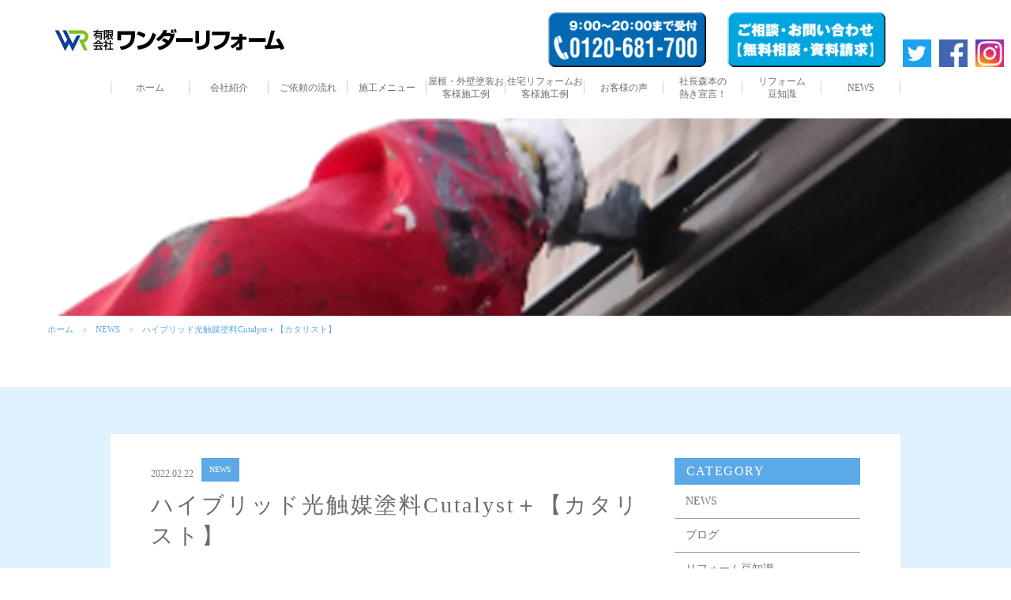

--- FILE ---
content_type: text/html; charset=UTF-8
request_url: https://wonder-reform.com/2022/02/22/%E3%83%8F%E3%82%A4%E3%83%96%E3%83%AA%E3%83%83%E3%83%89%E5%85%89%E8%A7%A6%E5%AA%92%E5%A1%97%E6%96%99cutalyst%EF%BC%8B%E3%80%90%E3%82%AB%E3%82%BF%E3%83%AA%E3%82%B9%E3%83%88%E3%80%91/
body_size: 10958
content:
<!DOCTYPE html>
<html dir="ltr" lang="ja">
<head>
<meta charset="UTF-8">
<meta name="viewport" content="width=1240">
<meta name="format-detection" content="telephone=no">
<title>ハイブリッド光触媒塗料Cutalyst＋【カタリスト】 | 有限会社ワンダーリフォーム</title>

<meta name="description" content=""/>
<meta name="keywords" content=""/>

<link rel="icon" href="https://wonder-reform.com/wp-content/themes/064/favicon.png">
<link rel="shortcut icon" href="https://wonder-reform.com/wp-content/themes/064/favicon.png">
<!--[if lt IE 9]>
<script src="https://wonder-reform.com/wp-content/themes/064/js/html5.js"></script>
<script src="https://wonder-reform.com/wp-content/themes/064/js/css3-mediaqueries.js"></script>
<![endif]-->
<link rel="stylesheet" href="https://use.fontawesome.com/releases/v5.4.1/css/all.css" integrity="sha384-5sAR7xN1Nv6T6+dT2mhtzEpVJvfS3NScPQTrOxhwjIuvcA67KV2R5Jz6kr4abQsz" crossorigin="anonymous">
<link href="https://fonts.googleapis.com/css?family=Bitter:400,400i" rel="stylesheet">
<link rel="stylesheet" href="https://wonder-reform.com/wp-content/themes/064/css/sanitize.css" type="text/css" media="screen">
<link rel="stylesheet" href="https://wonder-reform.com/wp-content/themes/064/css/hamburgers.css" type="text/css" media="screen">
<link rel="stylesheet" href="https://wonder-reform.com/wp-content/themes/064/css/default.css" type="text/css" media="screen">
<link rel="stylesheet" href="https://wonder-reform.com/wp-content/themes/064/css/icon.css" type="text/css" media="screen">
<link rel="stylesheet" href="https://wonder-reform.com/wp-content/themes/064/style.css" type="text/css" media="screen">
<link rel="stylesheet" href="https://wonder-reform.com/wp-content/themes/064/css/responce.css" type="text/css" media="screen">

<meta name='robots' content='max-image-preview:large' />
	<style>img:is([sizes="auto" i], [sizes^="auto," i]) { contain-intrinsic-size: 3000px 1500px }</style>
	
<!-- All In One SEO Pack 3.7.1[171,223] -->

<meta name="keywords"  content="三宅町,光触媒,内装リフォーム,外装リフォーム,天理市,奈良県,川西町,広陵町,抗菌,桜井市,橿原市,特殊コーティング,田原本町,除菌" />

<script type="application/ld+json" class="aioseop-schema">{"@context":"https://schema.org","@graph":[{"@type":"Organization","@id":"https://wonder-reform.com/#organization","url":"https://wonder-reform.com/","name":"有限会社ワンダーリフォーム","sameAs":[]},{"@type":"WebSite","@id":"https://wonder-reform.com/#website","url":"https://wonder-reform.com/","name":"有限会社ワンダーリフォーム","publisher":{"@id":"https://wonder-reform.com/#organization"}},{"@type":"WebPage","@id":"https://wonder-reform.com/2022/02/22/%e3%83%8f%e3%82%a4%e3%83%96%e3%83%aa%e3%83%83%e3%83%89%e5%85%89%e8%a7%a6%e5%aa%92%e5%a1%97%e6%96%99cutalyst%ef%bc%8b%e3%80%90%e3%82%ab%e3%82%bf%e3%83%aa%e3%82%b9%e3%83%88%e3%80%91/#webpage","url":"https://wonder-reform.com/2022/02/22/%e3%83%8f%e3%82%a4%e3%83%96%e3%83%aa%e3%83%83%e3%83%89%e5%85%89%e8%a7%a6%e5%aa%92%e5%a1%97%e6%96%99cutalyst%ef%bc%8b%e3%80%90%e3%82%ab%e3%82%bf%e3%83%aa%e3%82%b9%e3%83%88%e3%80%91/","inLanguage":"ja","name":"ハイブリッド光触媒塗料Cutalyst＋【カタリスト】","isPartOf":{"@id":"https://wonder-reform.com/#website"},"breadcrumb":{"@id":"https://wonder-reform.com/2022/02/22/%e3%83%8f%e3%82%a4%e3%83%96%e3%83%aa%e3%83%83%e3%83%89%e5%85%89%e8%a7%a6%e5%aa%92%e5%a1%97%e6%96%99cutalyst%ef%bc%8b%e3%80%90%e3%82%ab%e3%82%bf%e3%83%aa%e3%82%b9%e3%83%88%e3%80%91/#breadcrumblist"},"image":{"@type":"ImageObject","@id":"https://wonder-reform.com/2022/02/22/%e3%83%8f%e3%82%a4%e3%83%96%e3%83%aa%e3%83%83%e3%83%89%e5%85%89%e8%a7%a6%e5%aa%92%e5%a1%97%e6%96%99cutalyst%ef%bc%8b%e3%80%90%e3%82%ab%e3%82%bf%e3%83%aa%e3%82%b9%e3%83%88%e3%80%91/#primaryimage","url":"https://wonder-reform.com/wp-content/uploads/2022/02/46333839059d95c98dc01f059876ccf3.png","width":952,"height":705},"primaryImageOfPage":{"@id":"https://wonder-reform.com/2022/02/22/%e3%83%8f%e3%82%a4%e3%83%96%e3%83%aa%e3%83%83%e3%83%89%e5%85%89%e8%a7%a6%e5%aa%92%e5%a1%97%e6%96%99cutalyst%ef%bc%8b%e3%80%90%e3%82%ab%e3%82%bf%e3%83%aa%e3%82%b9%e3%83%88%e3%80%91/#primaryimage"},"datePublished":"2022-02-21T16:12:35+09:00","dateModified":"2022-12-28T01:52:00+09:00"},{"@type":"Article","@id":"https://wonder-reform.com/2022/02/22/%e3%83%8f%e3%82%a4%e3%83%96%e3%83%aa%e3%83%83%e3%83%89%e5%85%89%e8%a7%a6%e5%aa%92%e5%a1%97%e6%96%99cutalyst%ef%bc%8b%e3%80%90%e3%82%ab%e3%82%bf%e3%83%aa%e3%82%b9%e3%83%88%e3%80%91/#article","isPartOf":{"@id":"https://wonder-reform.com/2022/02/22/%e3%83%8f%e3%82%a4%e3%83%96%e3%83%aa%e3%83%83%e3%83%89%e5%85%89%e8%a7%a6%e5%aa%92%e5%a1%97%e6%96%99cutalyst%ef%bc%8b%e3%80%90%e3%82%ab%e3%82%bf%e3%83%aa%e3%82%b9%e3%83%88%e3%80%91/#webpage"},"author":{"@id":"https://wonder-reform.com/author/wonder/#author"},"headline":"ハイブリッド光触媒塗料Cutalyst＋【カタリスト】","datePublished":"2022-02-21T16:12:35+09:00","dateModified":"2022-12-28T01:52:00+09:00","commentCount":0,"mainEntityOfPage":{"@id":"https://wonder-reform.com/2022/02/22/%e3%83%8f%e3%82%a4%e3%83%96%e3%83%aa%e3%83%83%e3%83%89%e5%85%89%e8%a7%a6%e5%aa%92%e5%a1%97%e6%96%99cutalyst%ef%bc%8b%e3%80%90%e3%82%ab%e3%82%bf%e3%83%aa%e3%82%b9%e3%83%88%e3%80%91/#webpage"},"publisher":{"@id":"https://wonder-reform.com/#organization"},"articleSection":"NEWS, 三宅町, 光触媒, 内装リフォーム, 外装リフォーム, 天理市, 奈良県, 川西町, 広陵町, 抗菌, 桜井市, 橿原市, 特殊コーティング, 田原本町, 除菌","image":{"@type":"ImageObject","@id":"https://wonder-reform.com/2022/02/22/%e3%83%8f%e3%82%a4%e3%83%96%e3%83%aa%e3%83%83%e3%83%89%e5%85%89%e8%a7%a6%e5%aa%92%e5%a1%97%e6%96%99cutalyst%ef%bc%8b%e3%80%90%e3%82%ab%e3%82%bf%e3%83%aa%e3%82%b9%e3%83%88%e3%80%91/#primaryimage","url":"https://wonder-reform.com/wp-content/uploads/2022/02/46333839059d95c98dc01f059876ccf3.png","width":952,"height":705}},{"@type":"Person","@id":"https://wonder-reform.com/author/wonder/#author","name":"wonder","sameAs":[],"image":{"@type":"ImageObject","@id":"https://wonder-reform.com/#personlogo","url":"https://secure.gravatar.com/avatar/b1a1b2317040aa21f6c9fcdb264db4164e0912da690ed2a35a50c3521bf14ef7?s=96&r=g","width":96,"height":96,"caption":"wonder"}},{"@type":"BreadcrumbList","@id":"https://wonder-reform.com/2022/02/22/%e3%83%8f%e3%82%a4%e3%83%96%e3%83%aa%e3%83%83%e3%83%89%e5%85%89%e8%a7%a6%e5%aa%92%e5%a1%97%e6%96%99cutalyst%ef%bc%8b%e3%80%90%e3%82%ab%e3%82%bf%e3%83%aa%e3%82%b9%e3%83%88%e3%80%91/#breadcrumblist","itemListElement":[{"@type":"ListItem","position":1,"item":{"@type":"WebPage","@id":"https://wonder-reform.com/","url":"https://wonder-reform.com/","name":"奈良県  田原本町  ワンダーリフォーム 屋根・外壁塗装、住宅リフォーム専門店。"}},{"@type":"ListItem","position":2,"item":{"@type":"WebPage","@id":"https://wonder-reform.com/2022/02/22/%e3%83%8f%e3%82%a4%e3%83%96%e3%83%aa%e3%83%83%e3%83%89%e5%85%89%e8%a7%a6%e5%aa%92%e5%a1%97%e6%96%99cutalyst%ef%bc%8b%e3%80%90%e3%82%ab%e3%82%bf%e3%83%aa%e3%82%b9%e3%83%88%e3%80%91/","url":"https://wonder-reform.com/2022/02/22/%e3%83%8f%e3%82%a4%e3%83%96%e3%83%aa%e3%83%83%e3%83%89%e5%85%89%e8%a7%a6%e5%aa%92%e5%a1%97%e6%96%99cutalyst%ef%bc%8b%e3%80%90%e3%82%ab%e3%82%bf%e3%83%aa%e3%82%b9%e3%83%88%e3%80%91/","name":"ハイブリッド光触媒塗料Cutalyst＋【カタリスト】"}}]}]}</script>
<link rel="canonical" href="https://wonder-reform.com/2022/02/22/ハイブリッド光触媒塗料cutalyst＋【カタリスト】/" />
<!-- All In One SEO Pack -->
<link rel='stylesheet' id='wp-block-library-css' href='https://wonder-reform.com/wp-includes/css/dist/block-library/style.min.css?ver=6.8.3' type='text/css' media='all' />
<style id='classic-theme-styles-inline-css' type='text/css'>
/*! This file is auto-generated */
.wp-block-button__link{color:#fff;background-color:#32373c;border-radius:9999px;box-shadow:none;text-decoration:none;padding:calc(.667em + 2px) calc(1.333em + 2px);font-size:1.125em}.wp-block-file__button{background:#32373c;color:#fff;text-decoration:none}
</style>
<style id='global-styles-inline-css' type='text/css'>
:root{--wp--preset--aspect-ratio--square: 1;--wp--preset--aspect-ratio--4-3: 4/3;--wp--preset--aspect-ratio--3-4: 3/4;--wp--preset--aspect-ratio--3-2: 3/2;--wp--preset--aspect-ratio--2-3: 2/3;--wp--preset--aspect-ratio--16-9: 16/9;--wp--preset--aspect-ratio--9-16: 9/16;--wp--preset--color--black: #000000;--wp--preset--color--cyan-bluish-gray: #abb8c3;--wp--preset--color--white: #ffffff;--wp--preset--color--pale-pink: #f78da7;--wp--preset--color--vivid-red: #cf2e2e;--wp--preset--color--luminous-vivid-orange: #ff6900;--wp--preset--color--luminous-vivid-amber: #fcb900;--wp--preset--color--light-green-cyan: #7bdcb5;--wp--preset--color--vivid-green-cyan: #00d084;--wp--preset--color--pale-cyan-blue: #8ed1fc;--wp--preset--color--vivid-cyan-blue: #0693e3;--wp--preset--color--vivid-purple: #9b51e0;--wp--preset--gradient--vivid-cyan-blue-to-vivid-purple: linear-gradient(135deg,rgba(6,147,227,1) 0%,rgb(155,81,224) 100%);--wp--preset--gradient--light-green-cyan-to-vivid-green-cyan: linear-gradient(135deg,rgb(122,220,180) 0%,rgb(0,208,130) 100%);--wp--preset--gradient--luminous-vivid-amber-to-luminous-vivid-orange: linear-gradient(135deg,rgba(252,185,0,1) 0%,rgba(255,105,0,1) 100%);--wp--preset--gradient--luminous-vivid-orange-to-vivid-red: linear-gradient(135deg,rgba(255,105,0,1) 0%,rgb(207,46,46) 100%);--wp--preset--gradient--very-light-gray-to-cyan-bluish-gray: linear-gradient(135deg,rgb(238,238,238) 0%,rgb(169,184,195) 100%);--wp--preset--gradient--cool-to-warm-spectrum: linear-gradient(135deg,rgb(74,234,220) 0%,rgb(151,120,209) 20%,rgb(207,42,186) 40%,rgb(238,44,130) 60%,rgb(251,105,98) 80%,rgb(254,248,76) 100%);--wp--preset--gradient--blush-light-purple: linear-gradient(135deg,rgb(255,206,236) 0%,rgb(152,150,240) 100%);--wp--preset--gradient--blush-bordeaux: linear-gradient(135deg,rgb(254,205,165) 0%,rgb(254,45,45) 50%,rgb(107,0,62) 100%);--wp--preset--gradient--luminous-dusk: linear-gradient(135deg,rgb(255,203,112) 0%,rgb(199,81,192) 50%,rgb(65,88,208) 100%);--wp--preset--gradient--pale-ocean: linear-gradient(135deg,rgb(255,245,203) 0%,rgb(182,227,212) 50%,rgb(51,167,181) 100%);--wp--preset--gradient--electric-grass: linear-gradient(135deg,rgb(202,248,128) 0%,rgb(113,206,126) 100%);--wp--preset--gradient--midnight: linear-gradient(135deg,rgb(2,3,129) 0%,rgb(40,116,252) 100%);--wp--preset--font-size--small: 13px;--wp--preset--font-size--medium: 20px;--wp--preset--font-size--large: 36px;--wp--preset--font-size--x-large: 42px;--wp--preset--spacing--20: 0.44rem;--wp--preset--spacing--30: 0.67rem;--wp--preset--spacing--40: 1rem;--wp--preset--spacing--50: 1.5rem;--wp--preset--spacing--60: 2.25rem;--wp--preset--spacing--70: 3.38rem;--wp--preset--spacing--80: 5.06rem;--wp--preset--shadow--natural: 6px 6px 9px rgba(0, 0, 0, 0.2);--wp--preset--shadow--deep: 12px 12px 50px rgba(0, 0, 0, 0.4);--wp--preset--shadow--sharp: 6px 6px 0px rgba(0, 0, 0, 0.2);--wp--preset--shadow--outlined: 6px 6px 0px -3px rgba(255, 255, 255, 1), 6px 6px rgba(0, 0, 0, 1);--wp--preset--shadow--crisp: 6px 6px 0px rgba(0, 0, 0, 1);}:where(.is-layout-flex){gap: 0.5em;}:where(.is-layout-grid){gap: 0.5em;}body .is-layout-flex{display: flex;}.is-layout-flex{flex-wrap: wrap;align-items: center;}.is-layout-flex > :is(*, div){margin: 0;}body .is-layout-grid{display: grid;}.is-layout-grid > :is(*, div){margin: 0;}:where(.wp-block-columns.is-layout-flex){gap: 2em;}:where(.wp-block-columns.is-layout-grid){gap: 2em;}:where(.wp-block-post-template.is-layout-flex){gap: 1.25em;}:where(.wp-block-post-template.is-layout-grid){gap: 1.25em;}.has-black-color{color: var(--wp--preset--color--black) !important;}.has-cyan-bluish-gray-color{color: var(--wp--preset--color--cyan-bluish-gray) !important;}.has-white-color{color: var(--wp--preset--color--white) !important;}.has-pale-pink-color{color: var(--wp--preset--color--pale-pink) !important;}.has-vivid-red-color{color: var(--wp--preset--color--vivid-red) !important;}.has-luminous-vivid-orange-color{color: var(--wp--preset--color--luminous-vivid-orange) !important;}.has-luminous-vivid-amber-color{color: var(--wp--preset--color--luminous-vivid-amber) !important;}.has-light-green-cyan-color{color: var(--wp--preset--color--light-green-cyan) !important;}.has-vivid-green-cyan-color{color: var(--wp--preset--color--vivid-green-cyan) !important;}.has-pale-cyan-blue-color{color: var(--wp--preset--color--pale-cyan-blue) !important;}.has-vivid-cyan-blue-color{color: var(--wp--preset--color--vivid-cyan-blue) !important;}.has-vivid-purple-color{color: var(--wp--preset--color--vivid-purple) !important;}.has-black-background-color{background-color: var(--wp--preset--color--black) !important;}.has-cyan-bluish-gray-background-color{background-color: var(--wp--preset--color--cyan-bluish-gray) !important;}.has-white-background-color{background-color: var(--wp--preset--color--white) !important;}.has-pale-pink-background-color{background-color: var(--wp--preset--color--pale-pink) !important;}.has-vivid-red-background-color{background-color: var(--wp--preset--color--vivid-red) !important;}.has-luminous-vivid-orange-background-color{background-color: var(--wp--preset--color--luminous-vivid-orange) !important;}.has-luminous-vivid-amber-background-color{background-color: var(--wp--preset--color--luminous-vivid-amber) !important;}.has-light-green-cyan-background-color{background-color: var(--wp--preset--color--light-green-cyan) !important;}.has-vivid-green-cyan-background-color{background-color: var(--wp--preset--color--vivid-green-cyan) !important;}.has-pale-cyan-blue-background-color{background-color: var(--wp--preset--color--pale-cyan-blue) !important;}.has-vivid-cyan-blue-background-color{background-color: var(--wp--preset--color--vivid-cyan-blue) !important;}.has-vivid-purple-background-color{background-color: var(--wp--preset--color--vivid-purple) !important;}.has-black-border-color{border-color: var(--wp--preset--color--black) !important;}.has-cyan-bluish-gray-border-color{border-color: var(--wp--preset--color--cyan-bluish-gray) !important;}.has-white-border-color{border-color: var(--wp--preset--color--white) !important;}.has-pale-pink-border-color{border-color: var(--wp--preset--color--pale-pink) !important;}.has-vivid-red-border-color{border-color: var(--wp--preset--color--vivid-red) !important;}.has-luminous-vivid-orange-border-color{border-color: var(--wp--preset--color--luminous-vivid-orange) !important;}.has-luminous-vivid-amber-border-color{border-color: var(--wp--preset--color--luminous-vivid-amber) !important;}.has-light-green-cyan-border-color{border-color: var(--wp--preset--color--light-green-cyan) !important;}.has-vivid-green-cyan-border-color{border-color: var(--wp--preset--color--vivid-green-cyan) !important;}.has-pale-cyan-blue-border-color{border-color: var(--wp--preset--color--pale-cyan-blue) !important;}.has-vivid-cyan-blue-border-color{border-color: var(--wp--preset--color--vivid-cyan-blue) !important;}.has-vivid-purple-border-color{border-color: var(--wp--preset--color--vivid-purple) !important;}.has-vivid-cyan-blue-to-vivid-purple-gradient-background{background: var(--wp--preset--gradient--vivid-cyan-blue-to-vivid-purple) !important;}.has-light-green-cyan-to-vivid-green-cyan-gradient-background{background: var(--wp--preset--gradient--light-green-cyan-to-vivid-green-cyan) !important;}.has-luminous-vivid-amber-to-luminous-vivid-orange-gradient-background{background: var(--wp--preset--gradient--luminous-vivid-amber-to-luminous-vivid-orange) !important;}.has-luminous-vivid-orange-to-vivid-red-gradient-background{background: var(--wp--preset--gradient--luminous-vivid-orange-to-vivid-red) !important;}.has-very-light-gray-to-cyan-bluish-gray-gradient-background{background: var(--wp--preset--gradient--very-light-gray-to-cyan-bluish-gray) !important;}.has-cool-to-warm-spectrum-gradient-background{background: var(--wp--preset--gradient--cool-to-warm-spectrum) !important;}.has-blush-light-purple-gradient-background{background: var(--wp--preset--gradient--blush-light-purple) !important;}.has-blush-bordeaux-gradient-background{background: var(--wp--preset--gradient--blush-bordeaux) !important;}.has-luminous-dusk-gradient-background{background: var(--wp--preset--gradient--luminous-dusk) !important;}.has-pale-ocean-gradient-background{background: var(--wp--preset--gradient--pale-ocean) !important;}.has-electric-grass-gradient-background{background: var(--wp--preset--gradient--electric-grass) !important;}.has-midnight-gradient-background{background: var(--wp--preset--gradient--midnight) !important;}.has-small-font-size{font-size: var(--wp--preset--font-size--small) !important;}.has-medium-font-size{font-size: var(--wp--preset--font-size--medium) !important;}.has-large-font-size{font-size: var(--wp--preset--font-size--large) !important;}.has-x-large-font-size{font-size: var(--wp--preset--font-size--x-large) !important;}
:where(.wp-block-post-template.is-layout-flex){gap: 1.25em;}:where(.wp-block-post-template.is-layout-grid){gap: 1.25em;}
:where(.wp-block-columns.is-layout-flex){gap: 2em;}:where(.wp-block-columns.is-layout-grid){gap: 2em;}
:root :where(.wp-block-pullquote){font-size: 1.5em;line-height: 1.6;}
</style>
<link rel='stylesheet' id='wp-pagenavi-css' href='https://wonder-reform.com/wp-content/plugins/wp-pagenavi/pagenavi-css.css?ver=2.70' type='text/css' media='all' />
<link rel='stylesheet' id='addtoany-css' href='https://wonder-reform.com/wp-content/plugins/add-to-any/addtoany.min.css?ver=1.15' type='text/css' media='all' />
<script type="text/javascript" src="https://wonder-reform.com/wp-includes/js/jquery/jquery.min.js?ver=3.7.1" id="jquery-core-js"></script>
<script type="text/javascript" src="https://wonder-reform.com/wp-includes/js/jquery/jquery-migrate.min.js?ver=3.4.1" id="jquery-migrate-js"></script>
<script type="text/javascript" src="https://wonder-reform.com/wp-content/plugins/add-to-any/addtoany.min.js?ver=1.1" id="addtoany-js"></script>
<link rel="https://api.w.org/" href="https://wonder-reform.com/wp-json/" /><link rel="alternate" title="JSON" type="application/json" href="https://wonder-reform.com/wp-json/wp/v2/posts/1811" /><link rel="alternate" title="oEmbed (JSON)" type="application/json+oembed" href="https://wonder-reform.com/wp-json/oembed/1.0/embed?url=https%3A%2F%2Fwonder-reform.com%2F2022%2F02%2F22%2F%25e3%2583%258f%25e3%2582%25a4%25e3%2583%2596%25e3%2583%25aa%25e3%2583%2583%25e3%2583%2589%25e5%2585%2589%25e8%25a7%25a6%25e5%25aa%2592%25e5%25a1%2597%25e6%2596%2599cutalyst%25ef%25bc%258b%25e3%2580%2590%25e3%2582%25ab%25e3%2582%25bf%25e3%2583%25aa%25e3%2582%25b9%25e3%2583%2588%25e3%2580%2591%2F" />
<link rel="alternate" title="oEmbed (XML)" type="text/xml+oembed" href="https://wonder-reform.com/wp-json/oembed/1.0/embed?url=https%3A%2F%2Fwonder-reform.com%2F2022%2F02%2F22%2F%25e3%2583%258f%25e3%2582%25a4%25e3%2583%2596%25e3%2583%25aa%25e3%2583%2583%25e3%2583%2589%25e5%2585%2589%25e8%25a7%25a6%25e5%25aa%2592%25e5%25a1%2597%25e6%2596%2599cutalyst%25ef%25bc%258b%25e3%2580%2590%25e3%2582%25ab%25e3%2582%25bf%25e3%2583%25aa%25e3%2582%25b9%25e3%2583%2588%25e3%2580%2591%2F&#038;format=xml" />

<script data-cfasync="false">
window.a2a_config=window.a2a_config||{};a2a_config.callbacks=[];a2a_config.overlays=[];a2a_config.templates={};a2a_localize = {
	Share: "共有",
	Save: "ブックマーク",
	Subscribe: "購読",
	Email: "メール",
	Bookmark: "ブックマーク",
	ShowAll: "すべて表示する",
	ShowLess: "小さく表示する",
	FindServices: "サービスを探す",
	FindAnyServiceToAddTo: "追加するサービスを今すぐ探す",
	PoweredBy: "Powered by",
	ShareViaEmail: "メールでシェアする",
	SubscribeViaEmail: "メールで購読する",
	BookmarkInYourBrowser: "ブラウザにブックマーク",
	BookmarkInstructions: "このページをブックマークするには、 Ctrl+D または \u2318+D を押下。",
	AddToYourFavorites: "お気に入りに追加",
	SendFromWebOrProgram: "任意のメールアドレスまたはメールプログラムから送信",
	EmailProgram: "メールプログラム",
	More: "詳細&#8230;",
	ThanksForSharing: "Thanks for sharing!",
	ThanksForFollowing: "Thanks for following!"
};

(function(d,s,a,b){a=d.createElement(s);b=d.getElementsByTagName(s)[0];a.async=1;a.src="https://static.addtoany.com/menu/page.js";b.parentNode.insertBefore(a,b);})(document,"script");
</script>
<style type="text/css">.recentcomments a{display:inline !important;padding:0 !important;margin:0 !important;}</style><style>

</style></head>
<body>
<header>
	<div id="topmenu">
		<div id="menu_bar">
			
			<div class="menu_box f_box f_h_sb">
				<h1 class="f_box f_cc"><a href="https://wonder-reform.com/" class="logo trans"><img src="https://wonder-reform.com/wp-content/uploads/2022/12/wr_rogo.jpg" height="30" alt="有限会社ワンダーリフォーム"/></a></h1>
				
				<a href="tel: 0120-681-700" class="tel f_box f_center f_h_center sp"><i class="mobile"></i></a>
				<div class="toggle tc  f_box f_cc">
					<button class="hamburger hamburger_spin" type="button" id="toggle" aria-label="Menu">
						<span class="hamburger-box">
							<span class="hamburger-inner"></span>
						</span>
					</button>
				</div>
			</div>
			<div class="headertopbox f_box f_h_sb f_center">
				<h1 class="logo pc"><a href="https://wonder-reform.com/"><img src="https://wonder-reform.com/wp-content/uploads/2022/12/wr_rogo.jpg" alt="有限会社ワンダーリフォーム" /></a></h1>
				<div class="ctabox f_box f_h_sb ">
	<div class="tel  col w50">
		<div class="col">
			<a href="tel: 0120-681-700"  class="f_box f_cc"><img src="https://wonder-reform.com/wp-content/uploads/2022/11/tel.jpg"width=200 height=70>
				<!--<div class="tc f_box f_column">
					<p class="f_box"><span class="header">営業時間 9:00〜20:00</span><span class="ctatxt">お電話でのお問い合わせ</span></p>
					<h3 class="f_box f_center f_h_center gftype1"><i class="mobile"></i>0120-681-700</h3>
				</div>tc-->
			</a>
		</div><!--col-->
	</div><!--tel-->

	<div class="web col w50">
		<div class="col">
			<a href="https://wonder-reform.com/contact"><img src="https://wonder-reform.com/wp-content/uploads/2022/11/toiawase.jpg"width=200 height=70>
				<!--p class="f_box"><span class="ctatxt">ご相談・お問い合わせ</span></p>
				<div class="btn_cta f_box f_center f_h_center"><i class="mail"></i>無料相談・資料請求</div>-->
			</a>
		</div><!--col-->
	</div><!--web-->
</div><!--ctabox-->			</div>
<div class="sns_icon">
				<a href="https://twitter.com/wonder_reform" target="blank"><img src="https://wonder-reform.com/wp-content/uploads/2022/11/b5673296c771c99d65a3600c46937b48-6.png" /></a>
					<a href="https://www.facebook.com/profile.php?id=100086659003704" target="blank"><img src="https://wonder-reform.com/wp-content/uploads/2022/11/b5673296c771c99d65a3600c46937b48-8.png" alt="Facebook" /></a>
					<a href="https://www.instagram.com/wonderreform/" target="blank"><img src="https://wonder-reform.com/wp-content/uploads/2022/11/b5673296c771c99d65a3600c46937b48-7.png" alt="Instagram" /></a>
	</div>
<nav class="menu">
<ul id="normal" class="dropmenu f_box f_h_center">
	<li class="hover_c"><a class="" href="https://wonder-reform.com/">ホーム</a></li>
	<li class="hover_c"><a class="" href="https://wonder-reform.com/about">会社紹介</a></li>
	<li class="hover_c"><a class="" href="https://wonder-reform.com/flow">ご依頼の流れ</a></li>
	<li class="hover_c"><a class="" href="https://wonder-reform.com/menu">施工メニュー</a></li>
	<li class="hover_c"><a class="" href="https://wonder-reform.com/category/example-roofpainting/">屋根・外壁塗装お客様施工例</a></li>
	<li class="hover_c"><a class="" href="https://wonder-reform.com/category/example-reform/">住宅リフォームお客様施工例</a></li>
	<li class="hover_c"><a class="" href="https://wonder-reform.com/voice">お客様の声</a></li>
	<li class="hover_c"><a class="" href="https://wonder-reform.com/wp-content/uploads/2022/12/morimoto_page-scaled.jpg">社長森本の<br class=pc>熱き宣言！</a></li>
	<li class="hover_c"><a class="" href="https://wonder-reform.com/2022/11/05/reform-trivia/">リフォーム<br class=pc>豆知識</a></li>
	<li class="hover_c"><a class="" href="https://wonder-reform.com/category/news/">NEWS</a></li>
<!--<a class="" href="https://wonder-reform.com/blog">NEWS</a></li>-->
</ul>
</nav>
</div><!--menu_bar-->
</div><!--topmenu-->

</header>
<main><section id="contents" class="scrollup" style="background:url(https://wonder-reform.com/wp-content/themes/064/img/blog/blog_mainvisual.png) center center / cover no-repeat;">
</section><!--archive-->

<section class="scrollup">
<div class="article scrollup">
<nav id="bread">
<ol class="f_box f_center">
	<li class="f_box"><a href="https://wonder-reform.com/">ホーム</a></li>
	<li class="f_box"><a href="https://wonder-reform.com/category/news/">NEWS</a></li>
	<li>ハイブリッド光触媒塗料Cutalyst＋【カタリスト】</li>
</ol>
</nav>
</div><!--article-->

<div class="article blankm2 tc ">
<h2 class="kvtitle"><span class="gf">Blog</span>ブログ</h2>
</div>
</section><!--scrollup-->


<section id="post" class="blank single scrollup background">
<article class="f_box f_h_sa f_wrap sub">
<div class="col w66 scrollup scrollSlide">
<p class="f_box f_center">
	<time><span class="date">2022.02.22</span></time><span class="category type2">NEWS</span>
</p>

<h1 class="tl">ハイブリッド光触媒塗料Cutalyst＋【カタリスト】</h1>

<div class="content">
<figure><img width="952" height="705" src="https://wonder-reform.com/wp-content/uploads/2022/02/46333839059d95c98dc01f059876ccf3.png" class="attachment-1811 size-1811 wp-post-image" alt="" decoding="async" fetchpriority="high" srcset="https://wonder-reform.com/wp-content/uploads/2022/02/46333839059d95c98dc01f059876ccf3.png 952w, https://wonder-reform.com/wp-content/uploads/2022/02/46333839059d95c98dc01f059876ccf3-300x222.png 300w, https://wonder-reform.com/wp-content/uploads/2022/02/46333839059d95c98dc01f059876ccf3-768x569.png 768w" sizes="(max-width: 952px) 100vw, 952px" /></figure>&nbsp;<br />
<br />
&nbsp;<br />
<br />
こんにちは、ワンダーリフォームの森本です。<br />
<br />
今回はワンランク上の光触媒コーティングCutalyst(カタリスト)について<br />
<br />
お伝えいたします。<br />
<br />
&nbsp;<br />
<br />
&nbsp;<br />
<h3><strong>ハイブリッド光触媒塗料Cutalyst＋(カタリスト)について</strong></h3><br />
Cutalystは世界初技術である『光触媒×金属銅×金属銀』が配合<br />
<br />
された商品で、従来の光触媒に『銀イオン(Ag＋)』と『銅イオン(Cu２＋)』<br />
<br />
が加わり掛け合わされた『ハイブリッド光触媒塗料』です。<br />
<br />
&nbsp;<br />
<br />
&nbsp;<br />
<br />
この商品は、ブルネイ王国・ブルネイ・ダルサラーム大学と光触媒の<br />
<br />
スペシャリスト北村透(きたむらとおる)教授によって共同開発された<br />
<br />
革命技術の商品です。<br />
<br />
<a href="https://www.2b-better.jp/"><img width="300" height="167" class="alignnone size-medium wp-image-1816" alt="" src="https://wonder-reform.com/wp-content/uploads/2022/02/436c39c8262373303a6376eda20facc0-300x167.png" /></a><br />
<br />
&nbsp;<br />
<h3><strong>従来までの「光触媒」とCutalyst＋(カタリスト)の違い</strong></h3><br />
昨今、多く見かける光触媒塗料の成分は、主に「水」「エタノール」<br />
<br />
「酸化チタン(光触媒)」のみの塗料が多いのですが、この商品は<br />
<br />
より効果を発揮させるため数十年もの研究を経て、第三物質の<br />
<br />
『銅』と『銀』そして『ナフィオン(イオン系フッ素樹脂)』を加えて<br />
<br />
おります。（※特許出願中の世界初技術です。）<br />
<br />
それにより、『除菌・抗ウイルス』の効果が従来までの光触媒と比べ<br />
<br />
数十倍の威力を発揮する優れた商品となりました。<br />
<br />
室内全体や接触箇所へ一度スプレーすれば、菌やウイルスを分解・<br />
<br />
不活性化させるだけでなく『消臭』『空気洗浄』『防カビ』効果が<br />
<br />
同時に発揮し続けます。<br />
<br />
<a href="https://www.2b-better.jp/"><img width="300" height="169" class="alignnone size-medium wp-image-1817" alt="" src="https://wonder-reform.com/wp-content/uploads/2022/02/9979066ee4fa7d22cafed71a7c6e39fc-300x169.png" /></a><br />
<br />
&nbsp;<br />
<br />
<strong>【Cutalyst＋の効果】</strong><br />
<br />
▶感染予防対策（ウイルス･菌）<br />
<br />
▶除菌（除菌率99.99%）<br />
<br />
▶抗ウイルス（インフルエンザ・ノロウイルス・O-157など）<br />
<br />
▶消臭（空気洗浄・店内/室内の消臭）<br />
<br />
▶防カビ（風呂場・水廻りのカビ防止）<br />
<br />
▶空気洗浄（VOC対策・ホルムアルデヒドなど）<br />
<br />
&nbsp;<br />
<h3><strong>外部用光触媒　Cutalyst Ex  について</strong></h3><br />
『Cutalyst Ex』には"セルフクリーニング"できるという<br />
<br />
特徴があります。<br />
<br />
「セルフクリーニング効果（自浄作用）」+「防カビ」+「耐久性」<br />
<br />
これらの効果が、従来光触媒商品の何十倍。<br />
<br />
さらに、雨が降る度に外壁クリーニングできるため、面倒な手間なく<br />
<br />
きれいな状態を長続きできます。<br />
<br />
また外壁だけでなく、屋根や床へも塗布できるため、施工費用を<br />
<br />
抑えられます。メンテナンスコストを大幅カット出来るのです。<br />
<br />
&nbsp;<br />
<br />
&nbsp;<br />
<br />
<a href="https://www.2b-better.jp/"><img width="300" height="169" class="alignnone wp-image-1818 size-medium" alt="" src="https://wonder-reform.com/wp-content/uploads/2022/02/584189f0a47f76a7372fc1e9186b832a-300x169.png" /></a><br />
<br />
<span style="color: #0000ff;"><a style="color: #0000ff;" href="https://www.2b-better.jp/">Cutalyst+ホームページ　👆クリック👆</a></span><br />
<br />
&nbsp;<br />
<br />
&nbsp;<br />
<br />
&nbsp;<br />
<br />
&nbsp;<!-- SEOブログ記事テンプレート -->
<style>
.tableTtl {
	font-size:18px;
	font-weight:bold;
	margin-bottom:1em;
	margin-top:3em;
}

.tableContents {
	padding:15px;
	background:#eee;
	margin-bottom:30px;
}

.tableContents li {
	margin-bottom:15px;
}

.tableContents li:last-child {
	margin-bottom:0;
}

.tableContents li a {
	text-decoration:underline;
	font-size:14px;
}

.tableContents li a:hover {
	text-decoration:none;
}

.seoTtl01 {
	font-size:20px;
	border-bottom:1px solid #ccc;
	margin-bottom:1em;
	margin-top:3em;
	font-weight:bold;
	text-align:left;
	line-height:1.4  !important;
}

.seoTtl02 {
	padding:10px;
	background:#eee;
	margin-bottom:1em;
	font-weight:bold;
	margin-top:1.5em;
	text-align:left;
}

.seoTtl01 + .seoTtl02 {
	margin-top:0.5em !important;
}

.seoImg {
	margin-bottom:1em;
	max-width:100%;
	height:auto;
}

.seoLinks {
	margin-top:0.5em;
	margin-bottom:2em;
}

.seoLinks a {
	text-decoration:underline;
}

.seoLinks a:hover {
	text-decoration:none;
	font-weight:bold;
}

.seoText {
	word-break: normal;
	word-wrap: break-word;
	line-height:2;
	font-size:14px;
	margin-bottom:1.5em;
	text-align:left;
}

.seoText  b {
	font-weight:bold;
}

.seoBlockH3 {
	padding-left:2.5em;
}

#seoAnchor {
	padding-top:100px;
	margin-top:-100px;
}

@media screen and (max-width: 770px) {
	.tableTtl {
	font-size:16px;
	}
	
	.tableContents li a {
	font-size:13px;
	font-weight:bold;
	}

	.seoTtl01 {
	font-size:16px;
	}
	
	.seoText {
	word-break: normal;
	word-wrap: break-word;
	
	line-height:2;
	font-size:14px;
}

	.seoBlockH3 {
	padding-left:0.5em;
	}
	
	.tableContents .seoBlockH3 a {
		font-weight:normal;
	}
}
</style>





<!-- SEOブログ記事テンプレート -->
</div><!--content-->
			<div class="snsWrap">
				<div class="snsWrapTtl"><span class="en">SHARE</span><br>シェアする</div>
				<div class="addtoany_shortcode"><div class="a2a_kit a2a_kit_size_32 addtoany_list" data-a2a-url="https://wonder-reform.com/2022/02/22/%e3%83%8f%e3%82%a4%e3%83%96%e3%83%aa%e3%83%83%e3%83%89%e5%85%89%e8%a7%a6%e5%aa%92%e5%a1%97%e6%96%99cutalyst%ef%bc%8b%e3%80%90%e3%82%ab%e3%82%bf%e3%83%aa%e3%82%b9%e3%83%88%e3%80%91/" data-a2a-title="ハイブリッド光触媒塗料Cutalyst＋【カタリスト】"><a class="a2a_button_facebook" href="https://www.addtoany.com/add_to/facebook?linkurl=https%3A%2F%2Fwonder-reform.com%2F2022%2F02%2F22%2F%25e3%2583%258f%25e3%2582%25a4%25e3%2583%2596%25e3%2583%25aa%25e3%2583%2583%25e3%2583%2589%25e5%2585%2589%25e8%25a7%25a6%25e5%25aa%2592%25e5%25a1%2597%25e6%2596%2599cutalyst%25ef%25bc%258b%25e3%2580%2590%25e3%2582%25ab%25e3%2582%25bf%25e3%2583%25aa%25e3%2582%25b9%25e3%2583%2588%25e3%2580%2591%2F&amp;linkname=%E3%83%8F%E3%82%A4%E3%83%96%E3%83%AA%E3%83%83%E3%83%89%E5%85%89%E8%A7%A6%E5%AA%92%E5%A1%97%E6%96%99Cutalyst%EF%BC%8B%E3%80%90%E3%82%AB%E3%82%BF%E3%83%AA%E3%82%B9%E3%83%88%E3%80%91" title="Facebook" rel="nofollow noopener" target="_blank"></a><a class="a2a_button_twitter" href="https://www.addtoany.com/add_to/twitter?linkurl=https%3A%2F%2Fwonder-reform.com%2F2022%2F02%2F22%2F%25e3%2583%258f%25e3%2582%25a4%25e3%2583%2596%25e3%2583%25aa%25e3%2583%2583%25e3%2583%2589%25e5%2585%2589%25e8%25a7%25a6%25e5%25aa%2592%25e5%25a1%2597%25e6%2596%2599cutalyst%25ef%25bc%258b%25e3%2580%2590%25e3%2582%25ab%25e3%2582%25bf%25e3%2583%25aa%25e3%2582%25b9%25e3%2583%2588%25e3%2580%2591%2F&amp;linkname=%E3%83%8F%E3%82%A4%E3%83%96%E3%83%AA%E3%83%83%E3%83%89%E5%85%89%E8%A7%A6%E5%AA%92%E5%A1%97%E6%96%99Cutalyst%EF%BC%8B%E3%80%90%E3%82%AB%E3%82%BF%E3%83%AA%E3%82%B9%E3%83%88%E3%80%91" title="Twitter" rel="nofollow noopener" target="_blank"></a><a class="a2a_button_email" href="https://www.addtoany.com/add_to/email?linkurl=https%3A%2F%2Fwonder-reform.com%2F2022%2F02%2F22%2F%25e3%2583%258f%25e3%2582%25a4%25e3%2583%2596%25e3%2583%25aa%25e3%2583%2583%25e3%2583%2589%25e5%2585%2589%25e8%25a7%25a6%25e5%25aa%2592%25e5%25a1%2597%25e6%2596%2599cutalyst%25ef%25bc%258b%25e3%2580%2590%25e3%2582%25ab%25e3%2582%25bf%25e3%2583%25aa%25e3%2582%25b9%25e3%2583%2588%25e3%2580%2591%2F&amp;linkname=%E3%83%8F%E3%82%A4%E3%83%96%E3%83%AA%E3%83%83%E3%83%89%E5%85%89%E8%A7%A6%E5%AA%92%E5%A1%97%E6%96%99Cutalyst%EF%BC%8B%E3%80%90%E3%82%AB%E3%82%BF%E3%83%AA%E3%82%B9%E3%83%88%E3%80%91" title="Email" rel="nofollow noopener" target="_blank"></a><a class="a2a_dd addtoany_share_save addtoany_share" href="https://www.addtoany.com/share"></a></div></div>			</div>

<div class="blank f_box f_h_sb pager">


<div class="back tl">
<p><a href="https://wonder-reform.com/2022/02/20/%e4%bb%a4%e5%92%8c4%e5%b9%b42%e6%9c%88%e3%80%80%e6%8a%98%e8%be%bc%e5%ba%83%e5%91%8a/" class="btn main single">前ページ</a></p>
</div><!--back-->

<div class="tc"><p><a href="https://wonder-reform.com/blog/" class="btn">一覧へ戻る</a></p></div>
<div class="next tr">
<p><a href="https://wonder-reform.com/2022/02/23/n%e6%a7%98%e4%b8%89%e5%ae%85%e7%94%ba%e5%a4%96%e8%a3%85%e3%83%aa%e3%83%95%e3%82%a9%e3%83%bc%e3%83%a0%e7%a3%af%e5%9f%8e%e9%83%a1%e7%94%b0%e5%8e%9f%e6%9c%ac%e7%94%ba/" class="btn main single">次ページ</a></p>
</div><!--next-->

			
			
</div><!--blank-->
</div><!--col-->
		<div class="side col w25 scrollup scrollSlide">
			<div id="category">
				<h3>Category</h3>
<ul>
<li>
<a href="https://wonder-reform.com/category/news/" class="f_box trans">
NEWS</a></li>
<li>
<a href="https://wonder-reform.com/category/blog/" class="f_box trans">
ブログ</a></li>
<li>
<a href="https://wonder-reform.com/category/trivia/" class="f_box trans">
リフォーム豆知識</a></li>
<li>
<a href="https://wonder-reform.com/category/example-reform/" class="f_box trans">
住宅リフォームお客様施工例</a></li>
<li>
<a href="https://wonder-reform.com/category/example-roofpainting/" class="f_box trans">
屋根・外壁塗装お客様施工例</a></li>
</ul>			</div>
			<div id="recent">
				<h3>New Article</h3>
<ul>
	<li>
		<a href="https://wonder-reform.com/2024/05/19/i%e6%a7%98%e3%80%80%e7%94%b0%e5%8e%9f%e6%9c%ac%e7%94%ba%e3%80%80%e5%a4%96%e5%a3%81%e5%a1%97%e8%a3%85%e3%80%80%e7%a3%af%e5%9f%8e%e9%83%a1%e7%94%b0%e5%8e%9f%e6%9c%ac%e7%94%ba%e3%80%80%e3%83%af%e3%83%b3/" class="f_box f_column">
			<time><span class="date">2024.05.19</span></time>
			<p>I様　田原本町　外壁塗装　磯城郡田原本町　ワンダーリフォーム</p>
		</a>
	</li>
		<li>
		<a href="https://wonder-reform.com/2024/05/19/i%e6%a7%98%e3%80%80%e9%a6%99%e8%8a%9d%e5%b8%82%e3%80%80%e3%83%88%e3%82%a4%e3%83%ac%e3%83%aa%e3%83%95%e3%82%a9%e3%83%bc%e3%83%a0%e3%80%80%e7%a3%af%e5%9f%8e%e9%83%a1%e7%94%b0%e5%8e%9f%e6%9c%ac%e7%94%ba/" class="f_box f_column">
			<time><span class="date">2024.05.19</span></time>
			<p>I様　香芝市　トイレリフォーム　磯城郡田原本町　ワンダーリフォーム</p>
		</a>
	</li>
		<li>
		<a href="https://wonder-reform.com/2024/04/16/%ef%bd%88%e6%a7%98%e3%80%80%e7%94%b0%e5%8e%9f%e6%9c%ac%e7%94%ba%e3%80%80%e5%a4%96%e6%a7%8b%e5%b7%a5%e4%ba%8b%e3%80%80%e7%a3%af%e5%9f%8e%e9%83%a1%e7%94%b0%e5%8e%9f%e6%9c%ac%e7%94%ba%e3%80%80%e3%83%af/" class="f_box f_column">
			<time><span class="date">2024.04.16</span></time>
			<p>Ｈ様　田原本町　外構工事　磯城郡田原本町　ワンダーリフォーム</p>
		</a>
	</li>
		</ul>			</div>
			<div id="archive">
				<h3>Archive</h3>
<ul>
	<li><a href='https://wonder-reform.com/2024/05/'>2024年5月</a></li>
	<li><a href='https://wonder-reform.com/2024/04/'>2024年4月</a></li>
	<li><a href='https://wonder-reform.com/2024/01/'>2024年1月</a></li>
	<li><a href='https://wonder-reform.com/2023/11/'>2023年11月</a></li>
	<li><a href='https://wonder-reform.com/2023/10/'>2023年10月</a></li>
	<li><a href='https://wonder-reform.com/2023/08/'>2023年8月</a></li>
	<li><a href='https://wonder-reform.com/2023/07/'>2023年7月</a></li>
	<li><a href='https://wonder-reform.com/2023/06/'>2023年6月</a></li>
	<li><a href='https://wonder-reform.com/2023/03/'>2023年3月</a></li>
	<li><a href='https://wonder-reform.com/2023/02/'>2023年2月</a></li>
	<li><a href='https://wonder-reform.com/2023/01/'>2023年1月</a></li>
	<li><a href='https://wonder-reform.com/2022/12/'>2022年12月</a></li>
	<li><a href='https://wonder-reform.com/2022/11/'>2022年11月</a></li>
	<li><a href='https://wonder-reform.com/2022/09/'>2022年9月</a></li>
	<li><a href='https://wonder-reform.com/2022/08/'>2022年8月</a></li>
	<li><a href='https://wonder-reform.com/2022/05/'>2022年5月</a></li>
	<li><a href='https://wonder-reform.com/2022/04/'>2022年4月</a></li>
	<li><a href='https://wonder-reform.com/2022/03/'>2022年3月</a></li>
	<li><a href='https://wonder-reform.com/2022/02/'>2022年2月</a></li>
	<li><a href='https://wonder-reform.com/2022/01/'>2022年1月</a></li>
	<li><a href='https://wonder-reform.com/2021/11/'>2021年11月</a></li>
	<li><a href='https://wonder-reform.com/2021/08/'>2021年8月</a></li>
	<li><a href='https://wonder-reform.com/2021/06/'>2021年6月</a></li>
	<li><a href='https://wonder-reform.com/2021/05/'>2021年5月</a></li>
	<li><a href='https://wonder-reform.com/2021/03/'>2021年3月</a></li>
	<li><a href='https://wonder-reform.com/2021/01/'>2021年1月</a></li>
	<li><a href='https://wonder-reform.com/2020/12/'>2020年12月</a></li>
	<li><a href='https://wonder-reform.com/2020/11/'>2020年11月</a></li>
	<li><a href='https://wonder-reform.com/2020/09/'>2020年9月</a></li>
	<li><a href='https://wonder-reform.com/2020/08/'>2020年8月</a></li>
	<li><a href='https://wonder-reform.com/2020/07/'>2020年7月</a></li>
	<li><a href='https://wonder-reform.com/2020/06/'>2020年6月</a></li>
	<li><a href='https://wonder-reform.com/2020/05/'>2020年5月</a></li>
	<li><a href='https://wonder-reform.com/2020/04/'>2020年4月</a></li>
	<li><a href='https://wonder-reform.com/2020/03/'>2020年3月</a></li>
	<li><a href='https://wonder-reform.com/2020/02/'>2020年2月</a></li>
	<li><a href='https://wonder-reform.com/2020/01/'>2020年1月</a></li>
	<li><a href='https://wonder-reform.com/2019/07/'>2019年7月</a></li>
	<li><a href='https://wonder-reform.com/2019/06/'>2019年6月</a></li>
	<li><a href='https://wonder-reform.com/2019/05/'>2019年5月</a></li>
</ul>			</div>
		</div>
</article><!--f_box-->
</section><!--post-->
<p><a href="#toTop" class="toTop"><img src="https://wonder-reform.com/wp-content/themes/064/img/backtotop.png"  alt=""/></a></p>
	<section class="cta scrollup scrollSlide footerSection">
		<!--<div class="article tc ">
			<h2 class="title"><span class="gf">Contact</span>まずはご相談ください</h2>
		</div>-->

		<div class="ctabox f_box f_h_sb ">
	<div class="tel  col w50">
		<div class="col">
			<a href="tel: 0120-681-700"  class="f_box f_cc"><img src="https://wonder-reform.com/wp-content/uploads/2022/11/tel.jpg"width=200 height=70>
				<!--<div class="tc f_box f_column">
					<p class="f_box"><span class="header">営業時間 9:00〜20:00</span><span class="ctatxt">お電話でのお問い合わせ</span></p>
					<h3 class="f_box f_center f_h_center gftype1"><i class="mobile"></i>0120-681-700</h3>
				</div>tc-->
			</a>
		</div><!--col-->
	</div><!--tel-->

	<div class="web col w50">
		<div class="col">
			<a href="https://wonder-reform.com/contact"><img src="https://wonder-reform.com/wp-content/uploads/2022/11/toiawase.jpg"width=200 height=70>
				<!--p class="f_box"><span class="ctatxt">ご相談・お問い合わせ</span></p>
				<div class="btn_cta f_box f_center f_h_center"><i class="mail"></i>無料相談・資料請求</div>-->
			</a>
		</div><!--col-->
	</div><!--web-->
</div><!--ctabox-->
	</section>

	<section>
		<div class="article sub tc blankm2 f_box f_h_sb f_center">
			<p class="tc footerlogo"><img src="https://wonder-reform.com/wp-content/themes/064/img/logo.png" alt="有限会社ワンダーリフォーム" /></p>
				<address class="tl">〒636-0312<br />奈良県磯城郡田原本町新町83-3<br />TEL.0120-681-700　営業時間 9：00～20：00</address><!--tl-->
				<!--<div class="sns_icon">
					<!-- <a href="https://twitter.com" target="blank"><img src="https://wonder-reform.com/wp-content/themes/064/img/sns/twitter.png" alt="Twitter" /></a>
					<a href="https://www.facebook.com" target="blank"><img src="https://wonder-reform.com/wp-content/themes/064/img/sns/facebook.png" alt="Facebook" /></a>
					<a href="https://www.instagram.com/" target="blank"><img src="https://wonder-reform.com/wp-content/themes/064/img/sns/instagram.png" alt="Instagram" /></a> -->
<!-- Youtube
					<a href="https://www.youtube.com/" target="blank"><img src="https://wonder-reform.com/wp-content/themes/064/img/sns/youtube.png" alt="YouTube" /></a>
-->
				<!--</div>--><!--social-->
		</div>
	</section>
</main>
<div class=snsb>
<ul class="snsButtons">
<li class="snsButtons_google"><a href="https://wonder-reform.com/contact/">お問合せ・資料請求</a></li></ul>
<ul class="snsButtons2">
<li class="snsButtons_twitter"><a href="https://twitter.com/wonder_reform"><img src="https://wonder-reform.com/wp-content/uploads/2022/11/b5673296c771c99d65a3600c46937b48-6.png" width=40px height=40px /></a></li>
<li class="snsButtons_facebook"><a href="https://www.facebook.com/profile.php?id=100086659003704"><img src="https://wonder-reform.com/wp-content/uploads/2022/11/b5673296c771c99d65a3600c46937b48-8.png" width=40px height=40px alt="Facebook" /></a></li>
<li class="snsButtons_pocket"><a href="https://www.instagram.com/wonderreform/"><img src="https://wonder-reform.com/wp-content/uploads/2022/11/b5673296c771c99d65a3600c46937b48-7.png" width=40px height=40px alt="Instagram" /></a></li>
	</ul></div>
<footer>
<p class="copy">
&copy; 有限会社ワンダーリフォーム</p></footer>
<script type="speculationrules">
{"prefetch":[{"source":"document","where":{"and":[{"href_matches":"\/*"},{"not":{"href_matches":["\/wp-*.php","\/wp-admin\/*","\/wp-content\/uploads\/*","\/wp-content\/*","\/wp-content\/plugins\/*","\/wp-content\/themes\/064\/*","\/*\\?(.+)"]}},{"not":{"selector_matches":"a[rel~=\"nofollow\"]"}},{"not":{"selector_matches":".no-prefetch, .no-prefetch a"}}]},"eagerness":"conservative"}]}
</script>

<script type="text/javascript">
<!--
	var path = 'https://wonder-reform.com/wp-content/themes/064';
-->
</script>
<script src="https://wonder-reform.com/wp-content/themes/064/js/jquery.min.js"></script>
<script type="text/javascript" src="https://wonder-reform.com/wp-content/themes/064/js/script.js"></script>

<script src="https://wonder-reform.com/wp-content/themes/064/js/smooth-scroll.js"></script>
<script>
var scroll = new SmoothScroll('a[href*="#"], [data-scroll]',{
  offset: 150
});
</script>

</body>
</html>


--- FILE ---
content_type: text/css
request_url: https://wonder-reform.com/wp-content/themes/064/style.css
body_size: 11894
content:
@charset "utf-8";
/*
Theme Name: リフォーム
Theme URI: http://wordpress.org/
Description: リフォーム
Author: リフォーム
Version: 1.0
License: GNU General Public License
License URI: license.txt
Tags: Dentist
*/

:root {
	color:#6c6c6c;
}
input::-webkit-input-placeholder,
input::-moz-placeholder,
input::-ms-input-placeholder {
	color: #aaa;
}
input:-ms-input-placeholder {
	color: #aaa;
}
* {
	margin:0;
	padding: 0;
	outline:none;
	-webkit-tap-highlight-color: rgba(255,255,255,0.5);
}
img {
	-webkit-tap-highlight-color: transparent;
}
html,body{
    width: 100%;
    overflow-x:hidden;
}
body {
	font-family: '游ゴシック体', 'Yu Gothic', 'メイリオ', 'Meiryo', 'ヒラギノ角ゴシック Pro', 'Hiragino Kaku Gothic Pro',  'Osaka', 'ＭＳ Ｐゴシック', 'MS PGothic', 'sans-serif';
	line-height: 160%;
}
.min {
	font-family:"Times New Roman", "游明朝", YuMincho, "ヒラギノ明朝 ProN W3", "Hiragino Mincho ProN", "HG明朝E", "ＭＳ Ｐ明朝", "ＭＳ 明朝", serif;
}
.got {
	font-family: '游ゴシック体', 'Yu Gothic', 'メイリオ', 'Meiryo', 'ヒラギノ角ゴシック Pro', 'Hiragino Kaku Gothic Pro', 'メイリオ', 'Meiryo', 'Osaka', 'ＭＳ Ｐゴシック', 'MS PGothic', 'sans-serif';
}
.gf {
	font-family: 'Bitter', serif;
	font-style: italic;
	letter-spacing:0em;
}
.gftype1 {
	font-family: 'Bitter', serif;
	letter-spacing:0em;
}

.jpt{
	letter-spacing:0em;
	font-family: 'ヒラギノ角ゴシック Pro', 'Hiragino Kaku Gothic Pro', メイリオ, Meiryo, 'Vesper Libre', serif !important;

}
.hiram{
	font-family:"ヒラギノ明朝 ProN", "Hiragino Mincho ProN", Meiryo,"Lucida Grande", "segoe UI",  Arial, sans-serif;
}
::selection {
  background-color: #5ba9e7;
  color: #fff;
}
::-moz-selection {
  background-color: #5ba9e7;
  color: #fff;
}
.hover_o:hover {
	opacity: 0.7;
}
.background{
	background:#e1f2ff;
}
.background2{
	background:#eaeaea;
}

/*****************************************************************************
icon
*****************************************************************************/
.social {
	padding:0 1em;
	width:150px;
}
.social a{
	color:#ffffff;
}
.social img {
	width:35px;
}
/*****************************************************************************
common
*****************************************************************************/
a {
	text-decoration: none;
	color:inherit;
	cursor:pointer;
}
li {
	list-style: none;
}
h1,h2,h3{
	position:relative;
	text-align:center;
	font-weight:normal;
	line-height:150%;
	margin:0;
	letter-spacing:0.1em;
}
hr {
	border:none;
	border-top:1px solid #dedede;
}
address {
	font-size:14px;
	font-style:normal;
	line-height:150%;
	padding: 1em;
	max-width: 500px;
	width: 100%;
}
address div {
	margin-top:1em;
	color:#383838;
	line-height:100%;
}
.stress {
	color:#cfa972;
}
.shadow{
	box-shadow:0px 1px 1px 1px rgba(30,30,30,0.2);
}
.white {
	color:#ffffff;
}
.bg_gray{
	background-color: #e1f2ff;
}
.bg_center{
	background-color: #e1f2ff;
}
.bg_w{
	background-color: #fff;
	padding: 30px;
	margin-bottom: 2em;
}
.col {
	width:115%;
	height:auto;
}
/*@media screen and (max-width:480px){
.col {
	display:none;
}}*/
.w50s{
	width: calc(50% - 1em);
}
.bold {
	font-weight: bold;
}
.tc {
	text-align:center;
}
.tl {
	text-align:left;
}
.tr {
	text-align:right;
}
.ib {
	display:inline-block;
}
.f_cc {
	display:-webkit-box;
	display:-ms-flexbox;
	display: -webkit-flex;
	display:flex;
	-webkit-box-pack: justify;
	-ms-flex-pack: justify;
	-webkit-justify-content: center;
	justify-content: center;
	-webkit-align-items: center;
	-ms-flex-align: center;
	align-items: center;
}
.none {
	display:none;
}
.f_box {
	display:-webkit-box;
	display:-ms-flexbox;
	display: -webkit-flex;
	display:flex;
}
.d-border {
	border-bottom:3px double #c9c9c9;
}
.lh100 {
	line-height:100%;
}
.mr1 {
	margin-right:1em;
}
.mr2 {
	margin-right:2em;
}
.mb1 {
	margin-bottom:1em;
}
.mb2 {
	margin-bottom:2em;
}
.mt1 {
	margin-top:1em;
}
.ma {
	margin-left:auto;
	margin-right:auto;
}
span.tri {
	display:block;
	-webkit-transform:scale(0.6) rotate(90deg);
			transform:scale(0.6) rotate(90deg);
}
/*****************************************************************************
button gimic
*****************************************************************************/
.btn {
	background: #5ba9e7;
	border-radius: 5px;
  font-size: 1.5rem;
  margin-top: 10px;
  padding: 10px 50px;
  position: relative;
  text-align: center;
  color: #fff;
	display: inline-block;
	text-decoration: none;
}
.btn label {
	cursor: pointer;
}
.btn.type2{
	border: none;
}
.btn.type3{
	width: 210px;
	height: 37px;
	text-align: center;
	padding: 8px 0;
	background: #cbc04c;
	color: #fff;
	border: none;
}
.btn.type3:after{
	content: '';
}
.btn.type4{
	width: 220px;
}
.btn.blog{
	margin-top: 0px;
  width: 200px;
  height: 44px
}
.btn_cta {
    background-color: #93bb33;
    color: #fff;
    font-size: 16px;
    border-radius: 3px;
    height: 3.5em;
    width: 95%;
    margin: 0 auto;
}

.btn_cta:hover{
	opacity: 0.7;
}
.btn.contact {
	font-weight:bold;
	height:40px;
	background:#ffffff;
	color:#62523e;
	border-radius:2em;
	text-align:center;
	margin-bottom:1em;
}
.btn.contact.tel {
	font-size:20px;
	font-size:2.0rem;
}

.toTop {
	position:fixed;
	width: 40px;
	height: 40px;
	background: #999999;
	z-index:99;
	color:#ffffff;
	text-align:center;
	right: 20px;
	bottom: 20px;
	font-size: 10px;
	font-size: 1.0rem;
	line-height: 12px;
	z-index: 99999999999999;
	padding: 13px 0;
	display: none;
	-webkit-transition: all 0.3s ease-in-out;
	transition: all 0.3s ease-in-out;
}
/*.toTop.active{
	position: fixed;
	display: block;
	width: 40px;
	height: 40px;
	right: 20px;
	bottom: 20px;
	font-size: 10px;
	font-size: 1.0rem;
	line-height: 12px;
	z-index: 99999999999999;
}*/

/*****************************************************************************
	logo
*****************************************************************************/
.logo img {
	max-width:300px;
	height: auto;
}
.footerlogo img{
	max-width:300px;
	height: auto;
}
#menu_bar .logo {
	-webkit-transition: all 0.3s ease-in-out;
	transition: all 0.3s ease-in-out;
	display:block;
	line-height: 0;
}
#menu_bar .logo a{
	padding: 0;
}
#menu_bar.active .logo {
	display:block;
}
/*****************************************************************************
	Header
*****************************************************************************/
header {
	width:100%;
	-webkit-transition: all 0.3s ease-in-out;
	transition: all 0.3s ease-in-out;
}

header.home{
	height: auto;
	min-height: auto;
	position: relative;
}
header .headertopbox{
	height: 100px;
	padding: 0 1em;
}
/*****************************************************************************
	Navigation
*****************************************************************************/
#menu_bar {
	font-size:24px;
	font-size:2.4rem;
	-webkit-transition: all 0.3s ease-in-out;
	transition: all 0.3s ease-in-out;
	width:100%;
	background:#ffffff;
	z-index:100;
	height:86px;
	padding: 0px;
	line-height: 16px;
}
.menu_box{
	display: none !important;
}
#menu_bar .menu{
	display: -webkit-box;
	display: -ms-flexbox;
	display: -webkit-flex;
	display: flex;
	-webkit-box-pack: justify;
	-ms-flex-pack: justify;
	-webkit-justify-content: space-between;
	justify-content: space-between;
}
#menu_footer_bar {
	font-size:24px;
	font-size:2.4rem;
	-webkit-transition: all 0.3s ease-in-out;
	transition: all 0.3s ease-in-out;
	width:100%;
	background:#ffffff;
	z-index:100;
	height:86px;
	padding: 20px 0 0;
	line-height: 16px;
}
ul.dropmenu {
	width:100%;
	height:100%;
}
ul.dropmenu li {
	width:auto;
	flex:1;
	text-align:center;
	display: flex;
	-webkit-box-pack: justify;
	-ms-flex-pack: justify;
	-webkit-justify-content: space-between;
	justify-content: space-between;
	-webkit-align-items: center;
	-ms-flex-align: center;
	align-items: center;
}
ul.dropmenu li:after {
	display: block;
	content: "";
	width: 1px;
	height: 16px;
	background-color: #ccc;
}
ul.dropmenu li:before {
	display: block;
	content: "";
	width: 1px;
	height: 16px;
	background-color: transparent;
}
ul.dropmenu li:first-child:before {
	display: block;
	content: "";
	width: 1px;
	height: 16px;
	background-color: #ccc;
}
ul.dropmenu li a{
	font-size: 12px;
    padding:-1px 10px
	display:inline-block;
	position: relative;
}
ul.dropmenu li a.active:after {
	display: block;
	content: "";
	width: 100%;
	height: 3px;
	background-color: #5ba9e7;
	position: absolute;
	left: 0;
	bottom: -10px;
}
#menu_bar{
	max-width: 1200px;
	height:150px;
	padding: 0;
	line-height: 16px;
	margin: 0 auto;
	width:100% !important;
}
#topmenu{
	position: fixed;
	top:0;
	left:0;
	width: 100%;
	height: 150px;
	background:#ffffff;
	z-index: 99999999999;
}
@media screen and (min-width: 769px){
	nav {
	    max-width: 1000px;
	    min-width:0;
	    height: 30px;
	    margin: 0 auto;
	}
	nav a {
	    display: inline-block;
	    width: auto;
	    padding: 0px 0px 0;
	    text-align: center;
	    position: relative;
	}
}
/*****************************************************************************
	Key Visual
*****************************************************************************/
.kvtxt{
	color: #fff;
	font-size: 42px;
	z-index: 2000;
	position: absolute;
	bottom: 20%;
}
.kvtxt p{
	background: #5ba9e7;
	display: block;
	height: auto;
	margin-bottom: 20px;
	padding: 5px 15px;
	line-height:1.1;
}
.kvcontrol{
	width: 1300px;
	margin-right: auto;
	margin-left: auto;
}
#menu_bar{
	z-index: 9999999;
}



.mask {
  width: 100%;
  height: 100%;
  position: absolute;
  top: 0;
  left: 0;
  overflow: hidden;
}
.box {
  content: "";
  background-color: #fff;
  height: 100%;
  width: 100%;
  margin-left: -100%;
  position: absolute;
}
/*******************************************************************************
	メインビジュアル（mainVisual）
*******************************************************************************/
#mainVis {
  background: #fff;
  height: calc(100vh - 150px);
  width: 100%;
  position: relative;
  margin-top: 150px;
}

/* スライダー
---------------------------------------*/
#mainVisImg {
　height: calc(100vh - 220px);
  width: 100%;
  overflow: hidden;
  position: relative;
}
.slide {
  height: calc(100vh - 220px);
  width: 100%;
  overflow: hidden;
  opacity: 0;
  position: absolute;
  top: 0;
  left: 0;
  z-index: 1;
  -moz-animation: slide_first 0.1s ease 0.76s 1;
  -ms-animation: slide_first 0.1s ease 0.76s 1;
  -webkit-animation: slide_first 0.1s ease 0.76s 1;
  animation: slide_first 0.1s ease 0.76s 1;
  -moz-animation-fill-mode: forwards;
  -ms-animation-fill-mode: forwards;
  -webkit-animation-fill-mode: forwards;
  animation-fill-mode: forwards;
}
@media screen and (max-width:769px){
	#mainVis {
	  height: 227px;
	}
	#mainVisImg {
	  height: 227px;
	}
	.slide {
	  height: 227px;
	}
	#mainVisImg > .mask > .box {
	  height: 227px;
	}
}
.slide img {
  display: block;
  position: absolute;
  height:100% !important;
  width:100% !important;
  top: 0% !important;
}
.slide_first {
  z-index: 100;
}
.slide_off {
  position: absolute;
  right: 0;
  width: 0;
  transition: width 0.5s ease;
  z-index: 1000;
}
.slide_on {
  position: absolute;
  z-index: 10;
}
@media screen and (max-width:479px){
.slide_on {
  position: absolute;
  z-index: 10;
  padding: 266px 0 0 0;
}}
@-moz-keyframes slide_first {
	0% {
		opacity: 0;
	}
	100% {
		opacity: 1;
	}
}
@-ms-keyframes slide_first {
	0% {
		opacity: 0;
	}
	100% {
		opacity: 1;
	}
}
@-webkit-keyframes slide_first {
	0% {
		opacity: 0;
	}
	100% {
		opacity: 1;
	}
}
@keyframes slide_first {
	0% {
		opacity: 0;
	}
	100% {
		opacity: 1;
	}
}
#mainVisImg > .mask > .box {
  height: calc(100vh - 220px);
  position: absolute;
  z-index: 10000;
  background-color: #5ba9e7 !important;
  -moz-animation:    box 1.5s ease 0s 1;
  -ms-animation:     box 1.5s ease 0s 1;
  -webkit-animation: box 1.5s ease 0s 1;
  animation:         box 1.5s ease 0s 1;
  -moz-animation-fill-mode: forwards;
  -ms-animation-fill-mode: forwards;
  -webkit-animation-fill-mode: forwards;
  animation-fill-mode: forwards;
}
.kvtxt {
  position: absolute;
	bottom: 68%;
  left: 140px;
  margin-top: -3vh;
  z-index: 2000;
  overflow: hidden;
}
.kvtxt .kvtxt_p {
  height: auto;
 }
.kvtxt .mask .box {
  background-color: #5ba9e7;
  height: 135px;
  -moz-animation:    box 1s ease 1s 1;
  -ms-animation:     box 1s ease 1s 1;
  -webkit-animation: box 1s ease 1s 1;
  animation:         box 1s ease 1s 1;
  -moz-animation-fill-mode: forwards;
  -ms-animation-fill-mode: forwards;
  -webkit-animation-fill-mode: forwards;
  animation-fill-mode: forwards;
}
.kvtxt .kvtxt_p {
  opacity: 0;
  -moz-animation:    img 0.1s ease 1.5s 1;
  -ms-animation:     img 0.1s ease 1.5s 1;
  -webkit-animation: img 0.1s ease 1.5s 1;
  animation:         img 0.1s ease 1.5s 1;
  -moz-animation-fill-mode: forwards;
  -ms-animation-fill-mode: forwards;
  -webkit-animation-fill-mode: forwards;
  animation-fill-mode: forwards;
}
.mainVisNavbox{
	background-color: #5ba9e7;
}
.mainVisNav {
  line-height: 70px;
  height: 70px;
  width: 0;
  overflow: hidden;
}
.mainVisNav_active {
	background: #fff;
  transition-delay: 2s;
  transition-duration: 0.5s;
  width: 100%;
}
#mainVisNum {
  float: left;
  margin-left: 25px;
}
#mainVisNum > li {
  float: left;
  margin-right: 10px;
  color: #000;
  font-weight: 100;
  font-size: 12px;
}
#mainVisArrow {
  position: absolute;
/*   bottom: 17.5px; */
  bottom: -50px;
  right: 95px;
}
#mainVisR,#mainVisL {
  float: right;
  display: block;
  cursor: pointer;
}
#mainVisL {
  margin-right: -1px;
}
#mainVisArrow {
  height: 35px;
  overflow: hidden;
  z-index: 9999;
}

.topMainLine {
  background: #fff;
  height: 0;
  width: 1px;
  margin: 10px 0 0 50%;
}

.topMainLine_active {
  height: 15vh;
  transition-delay: 3s;
  transition-duration: 0.5s;
}

.topMainTxtWap {
  line-height: 14px;
  margin-left: 28px;
  overflow: hidden;
  height: 215px;
  width: 14px;
}

.topMainTxt {
  margin-left: -14px;
}

.topMainTxt_active {
  margin-left: 0;
  transition-delay: 3.5s;
  transition-duration: 0.5s;
}


.mainVisRL {
  height: 35px;
  margin-top: 35px;
  overflow: hidden;
  transition-delay: 2.5s;
}
.mainVisRL img{
	margin: 0 20px;
}
.mainVisRL_active {
  margin-top: 0;
  transition-duration: 0.5s;
}
@media screen and (max-width:480px){
.mainVisRL_active {
    margin-top: 0;
    transition-duration: 0.5s;
}}

/*******************************************************************************
	CSS3アニメーション（主に共通で使っているもの）
*******************************************************************************/
/* 横移動のアニメーション
----------------------------------------*/
@-webkit-keyframes box {
	0% {
		margin-left: -100%;
	}
	50% {
		margin-left: 0%;
	}
	55% {
		margin-left: 0%;
	}
	100% {
		margin-left: 100%;
	}
}
@keyframes box {
	0% {
		margin-left: -100%;
	}
	50% {
		margin-left: 0%;
	}
	55% {
		margin-left: 0%;
	}
	100% {
		margin-left: 100%;
	}
}

@-moz-keyframes img {
	0% {
		opacity: 0;
	}
	100% {
		opacity: 1;
	}
}

@-ms-keyframes img {
	0% {
		opacity: 0;
	}
	100% {
		opacity: 1;
	}
}

@-webkit-keyframes img {
	0% {
		opacity: 0;
	}
	100% {
		opacity: 1;
	}
}

@keyframes img {
	0% {
		opacity: 0;
	}
	100% {
		opacity: 1;
	}
}




/*****************************************************************************
	Map
*****************************************************************************/
.accessmap_box{
	width: 100%;
}
.map_box{
	max-width: 700px;
	width: 100%;
}
.gmap {
	position:relative;
	width: 100%;
	height: 280px;
	margin-bottom: 10px;
}
.gmap.index {
	border-radius:1em;
}
.gmap.access {
  position: relative;
  width: 100%;
  height: 400px;
  margin-bottom: 10px;
}
.gmap+a {
	position:absolute;
	display:block;
	width:152px;
	height:32px;
	right:2em;
	bottom:1em;
	text-align:right;
	z-index:10;
}
/*****************************************************************************
	table
*****************************************************************************/
/*
table.menu_details_table {
	border-collapse: collapse;
	text-align: left;
	line-height: 1.5;
	margin: 30px 0;
}
table.menu_details_table th {
	width: auto;
	padding: 10px 20px;
	font-weight: normal;
	vertical-align: top;
	border: 1px solid #868686;
	color: #fff;
	text-align: left;
	background-color: #afd7e1;
}
table.menu_details_table th:last-child{
	width: 150px;
}
table.menu_details_table td {
	width: auto;
	padding: 10px 20px;
	vertical-align: top;
	border-top: 1px solid #868686;
	border-bottom: 1px solid #868686;
	text-align: left;
}
table.menu_details_table td.price{
	text-align: right;
}
*/
/*
#access table {
	border-collapse: collapse;
	text-align: left;
	line-height: 1.5;

}
#access .table_box{
	background-color: #fff;
	padding: 20px 20px;
	border-radius: 10px;
	margin: 20px 0;

}
#access table th {
	width: 140px;
	padding: 5px;
	font-weight: normal;
	vertical-align: top;
	border-right: 1px solid #ccc;
	border-bottom: 1px solid #ccc;
}
#access table tr:last-child th,
#access table tr:last-child td{
	border-bottom: none;
}
#access table th:last-child{
	border-bottom: none;
}
#access table td:last-child{
	border-right: none;
}
#access table td {
	width: 40px;
	padding: 5px;
	vertical-align: top;
	border-right: 1px solid #ccc;
	border-bottom: 1px solid #ccc;
}
.accesstel{
	color: #43a9be;
}
*/



/*****************************************************************************
	ul / dl
*****************************************************************************/
/**会社概要**/
.about ul.intro{
	width: 100%;
}
.about ul.intro li:nth-child(1) span{
	color: #43a9be;
	font-size: 13px;
	font-size: 1.3rem;
}
.about ul.intro li:nth-child(2){
	color: #43a9be;
	font-size: 25px;
	font-size: 2.5rem;
	margin: 10px 0 20px;
	padding-bottom: 20px;
	border-bottom: 1px solid #bfbfbf;
}
ul.blog li{
	margin-bottom: 40px;
}
/** ACCESS **/
#access ul li p:first-child{
	width: 100px;
	position: relative;
}
#access ul li p:first-child:before{
	content: '／';
	position: absolute;
	right: -20px;
	padding-right: 40px;
}
#access ul li p:last-child{
	max-width: 350px;
	position: relative;
}
/** 施工メニュー **/
.menuSection {
	background: url("./img/menu/menu_mainvisual.png") center center / cover no-repeat;
}
#menu ul{
	padding: 0px;
	color: #6c6c6c;
	max-width: 670px;
	font-size: 14px;
	font-size: 1.4rem;
}
#menu ul+p {
	margin-bottom: 30px;
}

#menu ul li:nth-child(3){
	text-align: center;
	font-size: 14px;
	font-size: 1.4rem;
	color: #000;
	margin-bottom: 10px;
	line-height:120%;
}
#menu ul li:nth-child(3) span{
	font-size: 24px;
	font-size: 2.4rem;
}
#menu ul li:nth-child(2){
	font-size: 25px;
	font-size: 2.5rem;
	margin-bottom: 5px;
	color: #000;
	min-height: 80px;
	margin-bottom: 20px;
}
#menu ul li:nth-child(2) span{
	font-size: 12px;
	color: #000;
}
#menu ul li:nth-child(1){
	color: #000;
	padding-top: 20px;
	margin-bottom: 10px;
	padding-bottom: 10px;
	font-size: 20px;
	border-bottom: 1px dashed #5ba9e7;
}
.menu_img ul li{
	width: 210px;
	height: auto;
	margin: 20px;
}
#lightgallery a{
	width: 210px;
	height: auto;
	margin: 20px;
}
#lightgallery a img{
	width: 210px;
	height: auto;
}
.listoff{
	display: none
}

/*****************************************************************************
	figure
*****************************************************************************/
figure {
	overflow:hidden;
}
figure a {
	height:100%;
}

figure#headerImg {
	width:100%;
}
figure.blog {
	width: 155px;
	height: auto;
	margin-right:20px;
}
#menu figure {
	width: 100%;
}
.deco figure{
	background-image: url(./img/common/deco.png);
	background-size: 100% 100%;
	padding: 20px;

}

/*****************************************************************************
	background
*****************************************************************************/
.flowSection {
	background: url("./img/flow/flow_mainvisual.png") center center / cover no-repeat;
}
.fSection {
	background: url("./img/flow/flow_area.png") center center / cover no-repeat;
}
.blogSection {
	background: url("./img/blog/blog_mainvisual.png") center center / cover no-repeat;
}
.contactSection {
	background: url("./img/contact/contact_mainvisual.png") center center / cover no-repeat;
}
.newsSection {
	background: url("./img/blog/blog_mainvisual.png") center center / cover no-repeat;
}
.voiceSection {
	background: url("./img/voice/voice_mainvisual.png") center center / cover no-repeat;
}
.footerSection {
	background: url("./img/common/footer_bg.png") center center / cover no-repeat !important;
}


/*****************************************************************************
	Title Decoration
*****************************************************************************/
h1 {
	line-height:100%;
	text-align: left;
}
h2.title {
	font-size:14px;
	font-size:1.4rem;
	font-weight: normal;
	position: relative;
  display: inline-block;
  width: auto;
  padding-top: 10px;
  padding-bottom: 10px;
	padding-left: 0px;
	padding-right: 0px;
	color: #333333;
	letter-spacing: 0.2em;

}
h2.title span {
	font-size:70px;
	font-size: 7.0rem;
	font-weight: normal;
	text-align: center;
	line-height:65px;
	display: block;
	letter-spacing: 0;
	color: #5ba9e7;

}

section.bg_center > article h2, section.bg_center > .article h2{
	border-bottom: 1px solid #5ba9e7;
	width: 100%;
	margin-bottom: 10px;
}

@media all and (-ms-high-contrast: none) {
section.bg_center > .article h2 ,
.about_txt{
width: 350px;
}
}


section.bg_center > article h2 span, section.bg_center > .article h2 span{
	text-align: left
}
section.bg_center > .article .f_cc + div.bg_center_txt{
	margin-left: 50px;
	margin-right: 0;
}
.bg_center_txt{
	margin-left: 0px;
	margin-right: 50px;
	width: 400px;
}
.bg_center_txt_left{
	margin-left: 50px;
	margin-right: 0px;
}
h2.kvtitle {
	text-align: center;
	font-size:14px;
	font-size:1.4rem;
	font-weight: normal;
  display: inline-block;
  margin: 0 auto 0px;
  padding: 10px 0px;
	color: #333;
	letter-spacing: 0.2em;
	    display: none;

}
h2.kvtitle:first-letter{
	text-transform: uppercase;
}
h2.kvtitle span {
	 display: none;
	font-size:60px;
	color: #5ba9e7;
	font-weight: normal;
	text-align: center;
	line-height:60px;
	display: block;
	letter-spacing: 0;
	padding-bottom: 10px;
}
#contents .article{
	height: 100%;
	display: block;
}
#contents{
	min-height: 250px;
	position: relative;
}
h2.title.type2 span {
	padding-top: 5px;
	padding-bottom: 8px;
}
h2.title.type3 span {
	padding-bottom: 8px;
}
h2.title.type4{
	font-size: 20px;
	color: #000;
	text-align: left;
	width:100%;
	padding-left: 0;
	padding-top: 0;
}
h2.title.type4 + div{
	width: 400px;
}
h2.title.type4 + div ul{
	text-align: left;
}
h2.title.type4 + div ul li{
	margin-bottom: 10px;
}
h2.title.type4 + div ul li:before{
	content: '・';
	position: relative;
}
h2.title.type4 + div ul li a{
	text-decoration: underline;
}
h3.title{
	font-size: 26px;
	color: #000;
}
h3.title:before{
	content: '';
	width: 80px;
	margin: 0 auto;
	bottom:-5px;
	border-bottom: 2px solid #5ba9e7;
	position: absolute;
	left: 0;
	right: 0;
}
h4.title{
	color: #5ba9e7;
	font-weight: normal;
	line-height: 1.5;
	margin-bottom: 10px;
	margin-top: 30px;
}
h4.title + p{
	line-height: 1.8;
	margin-bottom: 30px;
}
.title_sub {
	margin: 0 auto 40px;
	font-size:14px;
	font-size: 1.4rem;
	font-weight: normal;
	text-align: center;
	line-height:20px;
	width: 600px;
}
h4 {
	font-size:18px;
	font-size:1.8rem;
}
.blog_title {
	width: 860px;
	margin: 0 auto;
}
/*****************************************************************************
	Navigation　Tab
*****************************************************************************/
#post nav.post {
	width: 620px;
	min-width: 620px;
	height: auto;
	padding: 0;
	margin: 0 auto 50px;
	text-align: center;
}
#post nav.post a:first-child {
	margin-right: 5px;
}
#post nav.post a:last-child {
	margin-left: 5px;
}
#post nav.post a {
	background: #fff;
	font-size: 14px;
	font-size: 1.4rem;
	display: block;
	color: black;
	width: 310px;
	height: 46px;
	padding: 12px 0;
	cursor: pointer;
	user-select: none;
	-moz-user-select: none;
	-webkit-user-select: none;
	-ms-user-select: none;
}
#post nav.post a.select {
	background-color: #21c4d6;
	color: #fff;
	position: relative;
}
#post nav.post a:after {
	content: '';
}
#post nav.post a.select:after {
	content: '';
	width: 0;
	height: 0;
	border-style: solid;
	border-width: 11px 14.5px 0 14.5px;
	border-color: #21c4d6 transparent transparent transparent;
	line-height: 0px;
	position: absolute;
	bottom: -11px;
	left: 0;
	right: 0;
	top: auto;
	margin: 0 auto;
}
/*****************************************************************************
	CTA
*****************************************************************************/
.ctabox{
	width: 500px;
}
header .ctabox {
	max-width: 600px;
	width:100%;
}
.cta{
	background: rgba(67,169,190,1);
	color: #fff;
	padding: 58px 0;
	font-size: 16px;
}
.cta article{
	width: 900px;
}
#cta_box{
	position: fixed;
	bottom: 0;
	z-index: 999999999;
	width: 100%;
	-webkit-transition: all 1s ease-in-out;
	transition: all 1s ease-in-out;
	height: 0;
	opacity: 0;
}
#cta_box .cta{
	padding: 15px 0;
	background: rgba(67,169,190,1);
}
#cta_box.active{
	height: auto;
	opacity: 1;
}
.cta h2.title{
	color: #fff;
}
.cta h2.title span{
	color: #fff;
	font-size: 50px;
	font-size: 5.0rem;
}

.cta .ctabox{
	margin: 20px auto;
	color: #fff;
	display:none;
}
.cta .ctabox .tel, .cta .ctabox .tel h3{
	color: #fff;
}
.ctabox .ctatxt{
	display: none;
}

.cta .ctabox .header{
	display: none;
}
.cta .ctabox .ctatxt{
	display: block;
	margin: 0 auto;
	font-size: 12px;
}
.cta .ctabox .mobile {
  background-image: url(./img/common/tel_w.png);
}
.tel {
	font-size:13px;
	font-size:1.3rem;
	letter-spacing:0;
	margin-left: 5px;
	color: #000;
}
.tel h3{
	font-size: 30px;
	letter-spacing: 0em;
}
.ctabox .tel h3{
	color: #5ba9e7;
	font-size: 26px;
	letter-spacing: 0em;
	height: 2.2em;
}
.mobile {
	background-image: url(./img/common/tel.png);
	width: 20px;
	height: 25px !important;
	display: block;
	margin-right: 5px;
	margin-left: 5px;
}
.mail {
	background-image: url(./img/common/mail.png);
	width: 31px;
	height: 23px !important;
	display: block;
	margin-right: 5px;
}
.accesstelicon{
	background-image: url(./img/common/accesstel.png);
	width: 24px;
	height: 34px !important;
	display: block;
	margin-right: 5px;
}
.accesstel span{
	font-size: 36px;
	margin: 5px 0 0px;
}


/*****************************************************************************
	index
*****************************************************************************/
.date {
	font-size: 12px;
	font-size: 1.2rem;
	color: #808080;
	font-weight: normal;
}
p .category {
	font-size: 10px;
	font-size: 1.0rem;
	display: inline-block;
	background: rgba(67,169,190,0.7);
	padding: 0px 10px;
	color: #fff;
	width: auto;
	text-align: center;
	font-weight: normal;
	margin: 0 10px;
}
p .category.type2 {
	width: auto;
}
#home #about {
	min-height:360px;
  margin-bottom: 60px;
}
#watcbox_bg{
	margin-top: -150px;
}
#works ul{
	margin: 0px 0 0;
}
#works li{
	width: 30%;
	margin-right: 50px;
	margin-bottom: 20px;
}
#works li:nth-child(3n){
   margin-right: 0;
}
.workbtn:hover,.btn:hover{
	opacity: 0.7;
	cursor: pointer;
}
#works li figure + p{
	font-size: 16px;
	color: #5ba9e7;
	padding: 10px 0;
}
/*****************************************************************************
	会社概要
*****************************************************************************/
.aboutSection {
	background: url("./img/about/about_mainvisual.png") center center / cover no-repeat;
}
#about ul li{
	border-bottom: 1px dashed #a0a0a0;
	padding: 6px 15px;
}
#about ul li:first-child{
	padding-top:0;
}
#about ul li p:first-child{
	width: 150px;
}
.ba h4.title{
	margin-top: 0;
}
.ba div img{
	width: 300px;
	margin-right: 50px;
}
.ba.blank{
	margin-bottom: 50px;
}
.ba.blank.last{
	margin-bottom: 100px;
}
.staff ul {
	padding: 0 20px;
}

.staff ul li:first-child{
	color: #000;
	font-size: 20px;
	border-bottom: 1px dashed #a0a0a0;
	padding-bottom: 15px;
	margin-bottom: 15px;
}
.staff ul li:nth-child(2){
	margin-bottom: 20px;
}
.staff .jpt{
	font-size: 14px;
	margin: 20px 0 0 0;
	line-height: 1.5;
}
.about_txtbox {
	color: #6c6c6c;
	margin-right: 50px;
}
.about figure.type2 {
/*
	width: 50%;
	height: auto;
*/
	padding: 0 30px 0 0px;
}
.about figure.type2 img {
	width: 100%;
	height: auto;
}
.about figure.type3 {
	width: 230px;
	height: auto;
	padding: 0;
}
.about figure.type3 img {
	width: 100%;
	height: auto;
}
#about figure img {
/* 	width: 440px; */
	height: auto;
	z-index: 2;
	position: relative;
}
#about figure img.bg {
	position: absolute;
	width: 440px;
	height: auto;
	background: #fff;
	top: 10px;
	left: 10px;
	z-index: 1;
}
.about_title {
	text-align: left;
	display: inline-block;
	font-size: 22px;
	font-size: 2.2rem;
	padding-bottom: 15px;
	color: #5ba9e7;
}
.about_title + p{
	margin-bottom: 40px;
}
#about .about_txtbox .about_txt {
	font-size: 14px;
	font-size: 1.4rem;
	line-height:24px;
}

/*****************************************************************************
	ご依頼の流れ
*****************************************************************************/
.flow span{
	position: absolute;
	top: -15px;
	display: inline-block;
	background: #5ba9e7;
	padding: 5px 20px;
	letter-spacing: 0.1em;
	font-size: 20px;
	color: #fff;
}
.flow .bg_center_txt{
	position: relative;
}
.flow .arrow{
	position: absolute;
	bottom: -100px;
	margin: 0 auto;
	left: 0;
	right: 0;
}
.flow_area h3 {
	background: #5ba9e7;
	padding: 6px 50px;
	border-radius: 40px;
	display: inline-block;
	color: #fff;
}
.flow_area ul{
	width: 800px;
	border-radius: 10px;
	background: #fff;
	padding: 30px 50px;
	margin: 40px auto 0;
}
.flow_area ul li span{
	color: #5ba9e7;
	font-weight: bold;
}

section#qa  > article.sub, section#qa  > .article.sub{
	width: 800px;
}
#qa{
	background: #e1f2ff;
	position: relative;
}
#qa div{
	z-index: 2;
}
#qa div li{
	padding: 0px;
	margin-bottom: 20px;
	position: relative;
	border-bottom: 1px dashed #a0a0a0;
}
#qa div .faq {
    width: 100%;
}

#qa div .faq > div span.faq_q:first-child{
	color: #fff;
	padding: 10px;
	font-size: 20px;
	background: #5ba9e7;
}
#qa div .faq > div:first-child {
}
#qa div .faq > div {
    padding: 10px 0px 20px;
}

#qa div .faq > div span:first-child {
    width: 41px;
    height: 41px;
    display: inline-table;
    font-size: 30px;
    font-weight: bold;
    padding: 10px;
    margin-right: 10px;
    text-align: center;
    color: #5ba9e7;
    font-family: "ヒラギノ明朝 ProN", "Hiragino Mincho ProN", Meiryo,"Lucida Grande", "segoe UI", Arial, sans-serif;
}
#qa div .faq > div:first-child h3 {
    width: 100%;
    text-align: left;
    font-weight: normal;
    font-size: 14px;
    font-size: 1.4rem;
    color: #5ba9e7;
}
#qa div .faq > div .faq_a + div{
	margin-top: 10px;
	padding-right: 50px;
}
#qa div .faq > div span:last-child {
    font-size: 30px;
    color: #5ba9e7;
    display: none;
}
/*****************************************************************************
	お客様の声
*****************************************************************************/
section#vioce > article.sub, section#vioce > .article.sub{
	width: 1000px;
	background: #fff;
	padding: 50px 70px;
}
#vioce span{
	background: #5ba9e7;
	display: inline-block;
	padding: 0px 25px;
	color: #fff;
	border-radius: 25px;
	margin-bottom: 20px;
}
#vioce span + h4{
	color: #5ba9e7;
	font-weight: normal;
	padding-bottom: 10px;
}
#vioce .vioce_box{
	border-bottom: 1px dashed #a0a0a0;
	padding-bottom: 20px;
	margin-bottom: 20px;
}

/*****************************************************************************
	アクセス
*****************************************************************************/
.access_box.access {
	width: 940px;
	margin: 0 auto;
}
.access_details {
	max-width: 426px;
	margin-right: 40px;
	width: 100%;
}
/*****************************************************************************
	メニュー詳細
*****************************************************************************/
ul.menutextbox {
	padding-left: 40px;
	max-width: 780px;
}
ul.menutextbox li:nth-child(2) {
	font-size: 14px;
	font-size: 1.4rem;
	color: #000;
}
ul.menutextbox li:nth-child(1) {
	font-size: 24px;
	font-size: 2.4rem;
	margin-bottom: 20px;
	padding-bottom: 20px;
	border-bottom: 1px dashed #5ba9e7;
	color: #000;
}
ul.menutextbox li:nth-child(3) {
	font-size: 14px;
	font-size: 1.4rem;
	font-weight: normal;
	margin-top: 20px;
	margin-bottom: 20px;
	text-align: right;
	color: #000;
	line-height:1.2;
}
ul.menutextbox li:nth-child(3) span{
	font-size: 30px;
	font-size: 3.0rem;
}
ul.menutextbox li:nth-child(4) {
	font-size: 12px;
	font-size: 1.2rem;
	font-weight: normal;
	text-align: right;
	color: #000;
}
ul.menutextbox li:nth-child(4) b {
	font-weight: bold;
}
#menu h3 {
	text-align:left;
	font-size:30px;
	font-size:3.0rem;
	line-height:100%;
	color:#cfa972;
	border-bottom:2px solid #cfa972;
	margin-bottom:0.5em;
}
#menu h3 span {
	font-size:0.5em;
	padding-left:0.5em;
}
#menu .col {
	margin-bottom: 30px;
	position: relative;
}
#menu .col:nth-child(3), #menu .col:nth-child(4) {
	margin-bottom: 0px;
}
.menuimgbox {
	width: 324px;
}
.menu_details_title + ul li{
	padding-bottom: 20px;
	margin-bottom: 20px;
	border-bottom: 1px dashed #a0a0a0;
}
.menu_details_title + ul li:last-child {
	padding-bottom: 0;
	margin-bottom: 0;
	border-bottom:none;
}
.menu_details_title + ul li h4 {
	color: #5ba9e7;
	font-size: 18px;
	font-size: 1.8rem;
	margin-bottom: 10px;
}
.menu_details_title + ul li h4:last-child {
	margin-bottom: 0;
}
.menu_details_title + ul li .featureText p {
	margin-bottom: 1.5em;
}
.menu_details_title + ul li .featureText p:last-child {
	margin-bottom: 0;
}
.menu_details_title {
	font-size: 18px;
	font-size: 1.8rem;
	background: #5ba9e7;
	padding: 10px 40px;
	margin-bottom: 30px;
	border-radius: 20px;
	color: #fff;
	display: inline-block;
}
ul + .menu_details_title {
	margin-top: 30px;
}
.menu_details_txt {
	padding: 30px 40px 60px;
}

.pager.f_box > div{
	width: calc(100% / 3 - 5px);
}

/*****************************************************************************
	footer
*****************************************************************************/
footer{
	background:#5ba9e7;
}
footer.icon {
	padding:1.5em 0;
	border-bottom:1px solid #333333;
	margin-bottom:1.5em;
}
footer.icon a {
	display:block;
	margin:0 0.5em;
	line-height:100%;
}
footer nav a {
	font-size:20px;
	font-size:2.0rem;
}
p.copy {
	color:#fff;
	padding:0.5em 0;
	text-align:center;
}
/******************************************************************************
	Post
******************************************************************************/
section#post > article.sub, section#post > .article.sub{
	background: #fff;
	padding: 30px;
}
#post .category.type2{
	background: #5ba9e7;
	padding: 4px 10px;
	color: #fff;
	margin-bottom: 10px;
	display: inline-block;
}
#post ul.list{
	max-width: 940px;
	margin: 0 auto;
}
#post ul.list li{
	width: 100%;
	padding: 8px 40px;
	margin-top: 0px;
	margin-bottom: 10px;
	background: #fff;
	border-left: 3px solid #36c9d9;
}
#post ul.list li span{
	margin-left: 40px;
	width: 70%;
	white-space: nowrap;
	overflow: hidden;
	text-overflow: ellipsis;
	-webkit-text-overflow: ellipsis;
	-o-text-overflow: ellipsis;
	text-align: left;
}
#post .side{
	margin-bottom: 60px;
}
/* #post .side */
#post .side h3 {
	font-size:16px;
	font-size:1.6rem;
	text-align:left;
	background: #5ba9e7;
	color:#fff;
	padding: 5px 15px;
	font-family: 'Noto Serif', serif;
	text-transform:uppercase;
}
#post .side li a:hover {
	background:rgba(67,169,190,0.1);
}
#post .side li a {
	padding:1em 1em;
}
#post .side li{
	position:relative;
	font-size:14px;
	font-size:1.4rem;
	line-height:100%;
	border-bottom:1px solid #909090;
}
#post .side li:last-child{
	margin-bottom: 40px;
}
/* Category */
#category p.category {
	margin:0 1em 0 0;
}
#category p.category span{
	padding:0.2em 0.5em;
}
/* Recent */
#recent li a {
	font-size:12px;
	font-size:1.2rem;
	padding:1.5em 0;
}
#recent p {
	line-height:200%;
	color: #333;
}
/* Archive */
#post .side #archive li a {
	display:block;
	padding:1em 0 1em 1.2em;
}
/******************************************************************************
	Post:Single
******************************************************************************/
#post .content {
	font-size:14px;
	font-size:1.4rem;
	padding-top: 1em;
}
#post .content img {
	max-width:100%;
	height:auto;
}
#post.single h2 {
	font-size:24px;
	font-size:2.4rem;
	line-height:140%;
	margin:1em 0;
}
/************************************************************************************
	single paging
************************************************************************************/
.single_paging {
	width:100%;
	border:0px solid #b09d7c;
	margin:20px 0 20px 0;
	padding:0;
	font-size:14px;
	font-size:1.4rem;
}
.single_paging > div a{
	padding:0.5em 1em;
	width:130px;
	background:#ffffff;
	color:#666666;
}
.single_paging > div a .title {
	-webkit-line-clamp: 2;
}
.single_paging figure {
	text-align:center;
	min-width:100px;
	width:100px;
	height:100px !important;
	margin-right:1em;
	border-radius:100px;
	overflow:hidden;
}
.single_paging .page-numbers.current {
	background-color:#e7f3e9;
}
/******************************************************************************
	Pager
******************************************************************************/
#pager .pages {
	display:none;
}
#pager .wp-pagenavi {
	display:-webkit-box;
	display:-ms-flexbox;
	display:-webkit-flex;
	display:flex;
	-webkit-box-lines:multiple;
    -webkit-flex-wrap:wrap;
    -ms-flex-wrap:wrap;
    flex-wrap:wrap;
}
#pager .wp-pagenavi * {
	padding:0;
	min-width:3em;
	height:3em;
	margin:0 1px;
	text-align:center;
	border:1px solid #f2efeb;
	border-radius: 0;
	line-height:3em;
	color: #5ba9e7;
	font-size:14px;
	font-size:1.4rem;
}
#pager .wp-pagenavi .page.larger{
	border:1px solid #eee;
	border-radius: 5px;
}
#pager .current, .wp-pagenavi > *:hover, #pager .wp-pagenavi a:hover {
	border:1px solid #5ba9e7;
	border-radius: 5px;
	background:#5ba9e7;
	color:#fff;
}
.wp-pagenavi .previouspostslink {
	border:none;
	margin-right:40px;
}
.wp-pagenavi .nextpostslink {
	border:none;
	margin-left:40px;
}
#pager .wp-pagenavi a {
	display: block;
	line-height:140%;
	padding: 0.8em;
	text-align: center;
	background:#ffffff;
	color: #5ba9e7;
	margin-bottom:0.2em;
	border-radius: 5px;
}
/*****************************************************************************
	footer
*****************************************************************************/
/************************************************************************************
	bread
************************************************************************************/
nav#bread {
	width:100%;
	overflow:hidden;
	font-size:11px;
	font-size:1.1rem;
	line-height:120%;
	z-index:2;
	padding: 0;
	position: absolute;
	color: #5ba9e7;
}
nav#bread ol{
	margin:0 auto;
	padding:1em 20px;
}
nav#bread ol li {
	padding-top:0px;
	white-space:nowrap;
	min-height: 0;
	margin:0;
}
nav#bread ol li:after {
	content: ">";
	padding-left:1em;
	padding-right:1em;
}
nav#bread ol li:first-child:before {
	content:"";
}
nav#bread ol li:nth-of-type(1):before {
	content:"";
}
nav#bread ol li:last-child:after {
	content:"";
	padding:0;
}
nav#bread a {
    display: block;
    width: auto;
    height: auto;
    padding: 0;
    text-align: center;
    position: relative;
}
nav#bread a::after {
    content: '';
    position: relative;
    top: 0px;
    left: 0px;
    font-size: 11px;
		font-size: 1.1rem;
		line-height: 120%;
    color: #d7d7d7;
    font-weight: normal;
}
/*************************************************************************************
	Swap Image
*************************************************************************************/
/*
section div.picture {
	position:relative;
}
section article.swap div.picture figure {
	position:absolute;
	top:0;
	left:0;
	opacity:0;
	transition: all .5s;
	-webkit-transition: all .5s;
	-moz-transition: all .5s;
}
section article.swap div.picture figure.active {
	opacity:1;
}
section article.swap div.thumb_list figure {
	cursor:pointer;
}
section article.swap div.thumb_list figure img {
	width:inherit;
}
*/
/************************************************************************************
 contact
************************************************************************************/
#contact{
	font-size: 14px;
	font-size: 1.4rem;
	width: 860px;
	margin: 0 auto;
	padding: 0 100x;
}
#contact dl {
	width: 655px;
	margin:0 auto 60px;
}
#contact dt {
	min-width: 200px;
	padding: 0.5em 0;
	float: left;
}
#contact dt span.gray {
	color:#e0e0e0;
}
#contact dd {
	min-width:100%;
	margin-bottom:2em;
	margin-left:0px;
}
#contact  input[type="text"],#contact  input[type="email"] {
	font-size: 14px;
	font-size: 1.4rem;
	width:100%;
	height: 32px;
	padding: 0.5em;
	resize:none;
	border: 1px solid #e6e4e4;
	background:#fff;
}
#contact  textarea {
	font-family: '游ゴシック体', 'Yu Gothic', 'メイリオ', 'Meiryo', 'ヒラギノ角ゴシック Pro', 'Hiragino Kaku Gothic Pro',  'Osaka', 'ＭＳ Ｐゴシック', 'MS PGothic', 'sans-serif';
	font-size: 14px;
	font-size: 1.4rem;
	width:100%;
	padding: 0.5em;
	resize:none;
	border: 1px solid #e6e4e4;
	background:#fff;
}
#contact  input:focus,#contact  textarea:focus {
	content:"";
	border:1px solid #666666;
}
.description,.preview_description{
	margin-bottom: 60px;
}
#contact .btn:first-child, #contact .mw_wp_form_preview .description, #contact .preview_description{
	display: none;
}
#contact .mw_wp_form_preview .contact_preview_btn{
	width: 550px;
	margin: 0 auto;
}
#contact .mw_wp_form_preview .btn:first-child{
	margin-right: 10px;
}
/*
#contact .mw_wp_form_preview .btn:first-child input[type="submit"] {
	padding: 8px 0;
}
*/
#contact .mw_wp_form_preview .btn:first-child:after {
  content: "";
}
#contact .mw_wp_form_preview .btn:last-child{
	margin-left: 10px;
}
#contact .mw_wp_form_preview .btn:last-child:hover{
	background-color: #000;
}
#contact .mw_wp_form_preview .btn:first-child, #contact .mw_wp_form_preview .preview_description, #contact .mw_wp_form_complete .btn {
	display: block;
}
#contact .mw_wp_form_preview dl dd span{
	display: none;
}
#contact .mw_wp_form_complete .btn{
	padding: 15px 30px;
	margin: 0 auto;
}
#contact  input[type="submit"] {
	cursor: pointer;
	display: block;
	padding: 15px 30px;
	text-align: center;
	margin: 0 auto;
	width: 100%;
	font-size: 14px;
}
#contact .btn{
	padding: 0;
}
#contact p {
	text-align:center;
	line-height: 1.5;
}
#contact span.key{
	width: 130px;
}
#contact .confirm, .sending, .backform {
	cursor: pointer;
	color: #fff;
	font-weight: bold;
	font-size: 14px;
	font-size: 1.4rem;
	width: 200px;
	height: 45px;
	margin-top: 5px;
	border-radius: 5px;
	background: #888;
	border: 1px solid #666;
}
.mw_wp_form .error {
  display: initial !important;
}
.mw_wp_form_confirm .send {
	display:none;
}
p.label {
	margin-right:0.5em;
}
p.label span{
	position:relative;
	font-size:10px;
	font-size:1.0rem;
	color:#ffffff;
	letter-spacing:0;
	line-height:100%;
	padding:0.5em 1em;
	background:#5ba9e7;
}
p.label span.noneed {
	background:#999999;
}
/*****************************************************************************
	Gimic with jQuery
*****************************************************************************/
.trans {
	-webkit-transition:all 0.3s ease-in-out;
			transition:all 0.3s ease-in-out;
}
.scrollup {
	opacity:0;
    -webkit-transform: translateY(30px);
  			  transform: translateY(30px);
	-webkit-transition:all 0.5s ease-in-out;
			transition:all 0.5s ease-in-out;
}
.scrollup.action {
    -webkit-transform: translateY(0px);
    transform: translateY(0px);
	opacity:1;
}
.scrollSlide {
	opacity:0;
	-webkit-transition:all 1s ease-in-out;
			transition:all 1s ease-in-out;
}
.scrollSlide.top {
	opacity:0;
    -webkit-transform: translateY(-30px);
  			  transform: translateY(-30px);
}
.scrollSlide.left {
	opacity:0;
    -webkit-transform: translateX(30px);
  			  transform: translateX(30px);
}
.scrollSlide.right {
	opacity:0;
    -webkit-transform: translateX(-30px);
  			  transform: translateX(-30px);
}
.scrollSlide.action {
    -webkit-transform: translateX(0px);
    transform: translateX(0px);
	opacity:1;
}
.scrollZoom {
	opacity:0;
    -webkit-transform: scale3d(0 ,0 , -1);
  			  transform: scale3d(0 ,0 , -1);
	-webkit-transition:all 1s ease-in-out;
			transition:all 1s ease-in-out;
}
.scrollZoom.action {
    -webkit-transform: scale3d(1 ,1 ,1);
    transform: scale3d(1 ,1 ,1);
	opacity:1;
}
.zoom {
	position: relative;
	z-index: 2;
	-webkit-transition:all 0.2s ease-in-out;
			transition:all 0.2s ease-in-out;
	-webkit-backface-visibility:hidden;
	backface-visibility:hidden;
}
.zoom:hover {
	-webkit-transform:scale(1.1);
	transform:scale(1.1);
}
.scrollup.deco figure{
	background-size: 1000% 1000%;
	-webkit-transition:all 1.5s linear;
					transition:all 1.5s linear;
}
.scrollup.deco.action figure{
  background-size: 100% 100%;
}
.float{
	-webkit-transition:all 0.2s ease-in-out;
			transition:all 0.2s ease-in-out;
	box-shadow: 0 3px 6px rgba(0, 0, 0, 0.1), 0 3px 6px rgba(0, 0, 0, 0.11);
}
.float:hover {
	box-shadow: 0 19px 38px rgba(0, 0, 0, 0.15), 0 15px 12px rgba(0, 0, 0, 0.16);
}

.scroll {
	-webkit-animation: pop 2s infinite;
			animation: pop 2s infinite;
}
@-webkit-keyframes pop {
	0% {
		-webkit-transform: translate(0, 0);
				transform: translate(0, 0);
}
	50% {
		-webkit-transform: translate(0, 10px);
				transform: translate(0, 10px);
}
	100% {
		-webkit-transform: translate(0, 0);
				transform: translate(0, 0);
} }

@keyframes pop {
	0% {
		-webkit-transform: translate(0, 0);
				transform: translate(0, 0);
}
	50% {
		-webkit-transform: translate(0, 10px);
				transform: translate(0, 10px);
}
	100% {
		-webkit-transform: translate(0, 0);
				transform: translate(0, 0);
}
}
/***********
horizon
************/
.f_h_start {
	-webkit-box-pack: justify;
	-ms-flex-pack: justify;
	-webkit-justify-content: flex-start;
	justify-content: flex-start;
}
.f_h_center {
	-webkit-box-pack: justify;
	-ms-flex-pack: justify;
	-webkit-justify-content: center;
	justify-content: center;
}
.f_h_end {
	-webkit-box-pack: justify;
	-ms-flex-pack: justify;
	-webkit-justify-content: flex-end;
	justify-content: flex-end;
}
.f_h_sb {
	-webkit-box-pack: justify;
	-ms-flex-pack: justify;
	-webkit-justify-content: space-between;
	justify-content: space-between;
}
.f_h_sa {
	-webkit-box-pack: justify;
	-ms-flex-pack: justify;
	-webkit-justify-content: space-around;
	justify-content: space-around;
}
.f_wrap {
	-webkit-box-lines:multiple;
    -webkit-flex-wrap:wrap;
    -ms-flex-wrap:wrap;
    flex-wrap:wrap;
}
/***********
vertical
************/
.f_column {
	-webkit-box-direction:column;
	-webkit-flex-direction:column;
	flex-direction:column;
}
.f_start {
	-webkit-align-items: flex-start;
	-ms-flex-align: start;
	align-items: flex-start;
}
.f_end {
	-webkit-align-items: flex-end;
	-ms-flex-align: end;
	align-items: flex-end;
}
.f_center {
	-webkit-align-items: center;
	-ms-flex-align: center;
	align-items: center;
}
.f_baseline {
	-webkit-align-items: baseline;
	-ms-flex-align: baseline;
	align-items: baseline;
}
.f_stretch {
	-webkit-align-items: stretch;
	-ms-flex-align: stretch;
	align-items: stretch;
}
div.reason {
	max-width:610px;
	width:100%;
}


/*****************************
	SNS ICON BASE
*****************************/
div.sns_icon {
	text-align: center;
    max-width: 150px;
    width: 100%;
    color: #ffffff;
    margin: -5% 0px 0% 91%;
}

div.sns_icon > a {
	display:inline-block;
	margin:10px 2px;
	font-size:18px;
	width:36px;
	height:36px;
	line-height:33px;
}
div.sns_icon > a i.fa-line {
	font-size:24px;
}
div.sns_icon > a img {
	position: relative;
	width: 100%;
	margin: auto;
}


ul.company {
	max-width:540px;
	width:100%;
}
ul.company li p {
	min-width:120px;
	font-size:14px;
	width:auto !important;
}
ul.company li {
	border-bottom:1px dotted #cccccc;
	padding:0.5em;
}

/*****************************
	blog 対応
*****************************/

.single .size-full {
	max-width:100%;
	height:auto;
}

#post .content figure img {
	margin-bottom:2em;
}

.single-post .blank {
	font-size:16px;
	line-height:2;
}

#post h1 {
	line-height:1.4;
}
#post .content  {
	font-size:16px;
	line-height:2;
}

.seoText ,
.tableContents li a ,
.blogDetail {
	font-size:1.6rem ;
	font-size:16px !important;
	line-height:2 !important;
}

.seoTtl02 {
	margin-top:4em !important;
}

.seoTtl01 {
	margin-top:2em !important;
	font-size:2.8rem  !important;
	font-size:28px  !important;
}

@media screen and (max-width:768px) {

	.articleTtl {
	font-size:2.6rem;
	}

	.seoTtl01 {
	font-size:2.4rem  !important;
	font-size:24px  !important;
	}

	.seoTtl02 {
	margin-top:2em !important;
}

}



@media screen and (max-width:767px) {
	#contact dl dd span{
		display: inline !important;
	}
	input[type="radio"]	{
		font-size:x-large;
		background:#666666;
	}
}

.mwform-checkbox-field label, .mwform-radio-field label {
	white-space:nowrap;
	margin-right:5px !important;
}
.mw_wp_form .horizontal-item + .horizontal-item {
	margin-left: auto !important;
	margin-right: 10px !important;
}
.mwform-checkbox-field input, .mwform-radio-field input {
	margin-right:0 !important;
}
#contact select.date, #contact input[type="text"].hasDatepicker {
	width:auto;
}

.blog h3.tl {
	font-weight:bold;
}
figure.obj {
	width:100%;
}
figure.obj.index {
	max-width:600px;
}
figure.obj.about {
	max-width:570px;
}
figure.obj.flow {
	max-width:540px;
}
figure.obj.access {
	max-width:480px;
}
@media screen and (min-width:768px){
section.flow_title {
	margin-bottom:-5em;
}
}
/***** SNS Share Button *****/
.snsWrap {
	display: none;
	padding: 30px;
	background: #f2f2f2;
	margin-top: 40px;
	margin-bottom: 40px;
	text-align: center;
}
.snsWrap .snsWrapTtl {
	font-size: 14px;
	text-align: center;
	line-height: 1.4;
	margin-bottom: 2em;
}
.snsWrap .snsWrapTtl span {
	font-size: 30px;
	font-weight: bold;
}
@media screen and (max-width: 770px) {
	.snsWrap {
		padding: 15px;
		margin-top: 20px;
		margin-bottom: 20px;
	}
	.snsWrap .snsWrapTtl {
		font-size: 13px;
		margin-bottom: 0.6em;
	}
	.snsWrap .snsWrapTtl span {
		font-size: 16px;
	}
}

/*top blog*/

.blogList {
	/* padding: 0 5%; */
	display:-webkit-box;
	display:-ms-flexbox;
	display:-webkit-flex;
	display:flex;
	-webkit-align-items:flex-start;
	-ms-flex-align:start;
	align-items:flex-start;
	-webkit-box-pack:justify;
	-ms-flex-pack:justify;
	-webkit-justify-content:space-between;
	justify-content:space-between;
	-ms-flex-wrap : wrap;
	flex-wrap : wrap;
	max-width: 1200px;
	margin: 0 auto;
}
.blogList::before{
	content:"";
	display: block;
	width:24%;
	order:1;
}
.blogList::after{
	content:"";
	display: block;
	width:24%;
}
.blogList li {
	width: 24%;
	font-size: 1.4rem;
}
.blogList li a {
	display: block;
}
@media screen and (min-width: 768px) {
	.blogList a:hover img {
		opacity: 0.7;
	}
}
.blogList .imgWrap {
	width: 100%;
	padding-top: 100%;
	position: relative;
	display: block;
	margin-bottom: 10px;
}
.blogList .imgWrap img {
	position: absolute;
	width: 100%;
	height: 100%;
	top: 0;
	right: 0;
	bottom: 0;
	left: 0;
	margin: auto;
	object-fit: cover;
	font-family: 'object-fit: cover;'
}
.blogList figure{
	text-align: left;
}
.blogList figcaption .category {
	background: #5ba9e7;
	font-style: normal;
	color: #fff;
	padding: 5px;
	display: inline-block;
	font-size: 1.2rem;
}
.blogList figcaption .date {
	display: inline-block;
	padding-left: 5px;
}
.blogList figcaption .ttl {
	margin-top: 10px;
	font-size: 1.6rem;
	text-align: left;
	/* font-weight: 100; */
}

@media screen and (max-width:770px){
	.blogList li{
		width: 100%;
		margin: 0 1.5em;
	}
	.blogList li:not(:last-child){
		width: 100%;
		margin: 0 1.5em 2em;
	}
	.blogList .imgWrap {
    width: 100%;
    padding-top: 0;
    position: relative;
    display: block;
    margin-bottom: 10px;
    max-width: 100px;
    min-width: 100px;
    width: 100%;
		height: 100px;
		margin: 0 1.5em 0 0;
	}
	.blogList figcaption .category {
    /* background: #5ba9e7; */
    /* font-style: normal; */
    /* color: #fff; */
    /* padding: 5px; */
    /* display: inline-block; */
    font-size: 1.2rem;
		padding: 0px .6em;
    display: inline-block;
    margin: 2px 0;
    white-space: normal;
	}
	.blogList figure{
		display: flex;
		align-items: flex-start;
	}
	h2.title span.tl-sp{
		text-align: left;
	}
	.blogList figcaption .ttl {
		margin-top: 0;
		font-size: 1.4rem;
	}
	.blogList figcaption .date {
    padding-left: 0;
	}
	.blogWrapCnt div:last-child{
		padding-bottom: 0;
	}
	h2.title span.tr{
		text-align: right;
	}
}
@media screen and (min-width:770px){
.top-banner{
	display: flex;
	flex-wrap: wrap;
 justify-content: center;
  align-items: center;
	}
.banner {
	width: 490px;
    height: 200px;
    text-align: center;
    line-height: 286px;
	margin: 0 10px 0 10px;
	}}
@media screen and (min-width:770px){
.top-banner2{
	display: flex;
	flex-wrap: wrap;
 justify-content: center;
  align-items: center;
}
.banner2 {
    width: 490px;
    height: 200px;
    text-align: center;
    line-height: 286px;
	margin: 0 10px 0 10px;
		}}
@media screen and (min-width:770px){
.top-banner3{
	display: flex;
	flex-wrap: wrap;
 justify-content: center;
  align-items: center;
}
.banner3 {
    width: 490px;
    height: 200px;
    text-align: center;
    line-height: 286px;
	margin: 0 10px 0 10px;
		}}
@media screen and (max-width:500px){
.banner {
    margin: 5%;
    width: 91%;
}}
@media screen and (max-width:500px){
.banner2 {
    margin: 5%;
    width: 91%;
}}
@media screen and (max-width:500px){
.banner3 {
    margin: 5%;
    width: 91%;
}}

/* SNS ボタンのグループ */
@media screen and (min-width:770px){
.snsButtons{
	display:none}}
.snsButtons {
  margin:7%;
  padding: 0px;
  text-align: center;
 position: fixed;
    top: 89%;
	left: -8%;
}
@media screen and (min-width:770px){
.snsButtons2{
	display:none}}
@media screen and (max-width:600px){
.snsButtons2 {
display:flex;
    position: fixed;
    top: 90%;
	right: 0%;
	margin: 19px -8px 0px 0px;
	}
li.snsButtons_twitter {
  padding: 3% 7px 0 7px;
    width
}
li.snsButtons_facebook{
    padding: 3% 4px 0 11px;
    width: 100%;
}
li.snsButtons_pocket{
    padding: 3% 16px 0 14px;
    width: 100%;
	}
li.snsButtons_google {
    font-size:20px;
	color: white;
    margin: 7% 0px 0px 10px;
}
.snsb {
     height: 31px;
    width: 72px;
    padding: 37px 421px 17px 0px;
    background-color: #263f8f;
    position: fixed;
    top: 92%;
}}
@media screen and (min-width:770px){
section.cta.scrollup.scrollSlide.footerSection.action {
    width: 100%;
    height: 250px;
}

--- FILE ---
content_type: application/javascript
request_url: https://wonder-reform.com/wp-content/themes/064/js/script.js
body_size: 4048
content:
var local = window.location.pathname,slideNum = $('#mainVisImg').find('.slide').length,device;
if (window.matchMedia('screen and (max-width:414px)').matches) {
  device ='sp';
} else {
  device ='pc';
}
function setSize(winH,winW) {
	
	if (window.matchMedia('screen and (max-width:414px)').matches) {
	  device ='sp';
	} else {
	  device ='pc';
	}
	
  var winH_vis,target,parts;
  if(("#mainVis").length) {
    if(device == 'pc') {
      parts = 220;
    }else {
      parts = 0;
    }
    winH_vis = winH - parts;
    target = '.slide img';
  }
    var imgW = 1600,
        imgH = 760;
		var ratio = 375/920;
    var winH_vis = winH-parts,
        scaleW = winW / imgW,
        scaleH = winH_vis / imgH,
        fixScale = Math.max(scaleW, scaleH),
        setW = imgW * fixScale,
        setH = imgH * fixScale,
        moveX = Math.floor((winW - setW) / 2);
        moveY = Math.floor((winH_vis - setH) / 2);
    if(device == 'pc') {
	    $(target).css({
	        'width': setW,
	        'height': setH,
	        'left' : moveX,
	        'top' : moveY
	    });
	    var count = 1;
	    while (slide = document.getElementById('kv' + count++)) {
		    if (slide.hasAttribute('SGDMSLST') && slide.getAttribute('SGDMSLST') == 'pc') {
			    continue;
		    }
		    if (slide.hasAttribute('SGDMORISRC')) { // From mobile
				slide.setAttribute('SGDMORISRCSP', slide.src);
			    if (slide.hasAttribute('SGDMORISRCPC')) {
					slide.src = slide.getAttribute('SGDMORISRCPC');
			    } else {
					slide.src = slide.getAttribute('SGDMORISRC');
				}
		    } else { // Init
			    slide.setAttribute('SGDMORISRC', slide.src);
			}
		    slide.setAttribute('SGDMSLST', 'pc');
	    }
	    
	    var step={'height': winH-210};
	    $('#mainVis').css(step);
	    $('#mainVisImg').css(step);
	    $('#mainVisImg > .mask > .box').css(step);
	    $('.slide').css(step);
	    
    }else {
	    var setp1 = winW/ratio;
      var step={'height': setp1};
      var steph={'height': setp1/2};
	    $(target).css({
	        'width': winW,
	        'height': 'auto',
	        'left' : 0,
	        'top' : 0
	    });
	    $('#mainVis').css(steph);
	    $('#mainVisImg').css(steph);
	    $('#mainVisImg > .mask > .box').css(steph);
	    $('.slide').css(steph);
	    var count = 1;
	    while (slide = document.getElementById('kv' + count++)) {
		    if (slide.hasAttribute('SGDMSLST') && slide.getAttribute('SGDMSLST') == 'sp') {
			    continue;
		    }
		    if (slide.hasAttribute('SGDMORISRC')) { // From pc
				slide.setAttribute('SGDMORISRCPC', slide.src);
			    if (slide.hasAttribute('SGDMORISRCSP')) {
					slide.src = slide.getAttribute('SGDMORISRCSP');
			    } else {
				    var sr = slide.getAttribute('SGDMORISRC');
				    var ext = sr.split('.').pop();
					slide.src = sr.replace('.' + ext, 'sp.' + ext);
				}
		    } else { // Init
			    slide.setAttribute('SGDMORISRC', sr = slide.src);
			    var ext = sr.split('.').pop();
				slide.src = sr.replace('.' + ext, 'sp.' + ext);
			}
		    slide.setAttribute('SGDMSLST', 'sp');
	    }
    }
}
  var winH　= $(window).height(),
      winW　= $(window).width();
  setSize(winH,winW);
  //$('#mainVisNum li:last-child').text('0'+slideNum);
  $('.mainVisNav').addClass('mainVisNav_active');
  $('.mainVisRL').addClass('mainVisRL_active');
$(function() {
//**********************************************************
//  Key Visual  Control
//**********************************************************

$(window).on('load resize scroll', function(){
  winH = $(window).height();
  winW = $(window).width();
  setSize(winH,winW);
});

function startSlider(num,index) {
  if(num > slideNum) {
    num = 1;
  }
  if(num == 0) {
    num = slideNum;
  }
  var name = '.slide0';
  base = name + index;
  name = name + num; 
  var $defer = new $.Deferred();
  $.when(
    $defer
  ).done(function() {
    $(name).addClass('slide_on');
  });
  var func = function(){
    $('.slide_first').removeClass('slide_first');
    $('.kvtxt').addClass('opacity');
    $('.slide_off').removeClass('slide_off');
    $(base).addClass('slide_off');
    $(base).removeClass('slide_on');
    return $defer.resolve();
  };
  func();
  //$('#mainVisNum li:first-child').text('0'+num);
}
$('#mainVisR').click(
  function(){
    var index = $(".slide_on").index('.slide');
    startSlider(index+2,index+1);
  }
);
$('#mainVisL').click(
  function() {
    var index = $(".slide_on").index('.slide');
    startSlider(index,index+1);
  }
);

//*************************************************
//	SP Header Control
//*************************************************
	var forEach=function(t,o,r){if("[object Object]"===Object.prototype.toString.call(t))for(var c in t)Object.prototype.hasOwnProperty.call(t,c)&&o.call(r,t[c],c,t);else for(var e=0,l=t.length;l>e;e++)o.call(r,t[e],e,t)};
	var hamburgers = document.querySelectorAll(".hamburger");
	if (hamburgers.length > 0) {
	  forEach(hamburgers, function(hamburger) {
		hamburger.addEventListener("click", function() {
		  this.classList.toggle("is-active");
		}, false);
	  });
	}
	$('#toggle').click(function() {
		$(this).toggleClass('open');
		if($('nav.menu').hasClass("active")){
			$('nav.menu').removeClass("active");
		}else{
			$('nav.menu').addClass("active");
		}
		//myScroll.refresh();
	});
	var H = screen.height-$("header.spview").height();
	$('nav#SpMenu').css({"height":H + "px"});
//*************************************************
//	Header Control
//*************************************************
		// sp用
		var SpH = parseInt($('header nav.menu').height());
		
		if ($('header').hasClass('home')) {
			// Site Top Page
			var HeaderH = $('header').height();
			var NavH = $('#menu_bar').height()
			var LoadingTop = $('#menu_bar').offset().top - $(window).scrollTop();
			var TrueTop = $('#menu_bar').offset().top - HeaderH;
			var StartPos = $(window).scrollTop();
			var Vw = $(window).width();
			if(Vw <= 769){


				$(window).on('load resize scroll', function(){
					var Vh = $(window).height(),
					Vw = $(window).width(),
					UA,
					portraitWidth,landscapeWidth,
					Nh = $(document).scrollTop()+($(window).height()-100);
					if(StartPos == 0)
					{
						// 読み込み初期状態
						// スクロールによって fixed されるとき
						if($(window).scrollTop() > LoadingTop - HeaderH) {
							//$('#menu_bar').css({'position':'fixed'})
							$('#menu_bar').addClass('active');
						}
						// スクロールによって 解除 されるとき
						if(LoadingTop > $(window).scrollTop() + HeaderH) {
							//$('#menu_bar').css({'position':'relative'})
							$('#menu_bar').removeClass('active');
						}
					}else{
						// 読み込み初期以外
						// スクロールによって fixed されるとき
						if($(window).scrollTop() > TrueTop) {
							//$('#menu_bar').css({'position':'fixed'})
							$('#menu_bar').addClass('active');
						}
						// スクロールによって 解除 されるとき
						if(TrueTop > $(window).scrollTop()) {
							//$('#menu_bar').css({'position':'relative'})
							$('#menu_bar').removeClass('active');
						}
					}
				})
			}
		}else{
			// Other Page
// 			$('#menu_bar').css({'position':'fixed'})
			$('#menu_bar').addClass('active');
		}
		
//*************************************************
//	Scroll Control
//*************************************************
			$(window).on('load resize scroll', function(){
				var Vh = $(window).height(),
				Vw = $(window).width(),
				UA,
				portraitWidth,landscapeWidth,
				Nh = $(document).scrollTop()+($(window).height()-0);
				scrollUp = function(scl){
					var scl = scl? scl:Vh;
					//console.log(scl);
					$('.scrollup').each(function(){
						var TargetObj = $(this);
						if($(TargetObj).hasClass("action")) {
							return;
						}else{
							var Pos = ($(TargetObj)[0]) ? $(TargetObj).offset().top : 0;
							//console.log(Nh);
							if(Nh > Pos) $(TargetObj).addClass("action");
						}
					});
				}
				scrollUp();
			});
			var position_check=168;
			$(window).on('load', function() {
					var Vw = $(window).width();
					if(Vw <= 769){
						position_check=66;
					}else{
						position_check=168;
					}
			    var url = $(location).attr('href');
			    if(url.indexOf("?id=") != -1){
			        var id = url.split("?id=");
			        var target = $('#' + id[id.length - 1]);
			        if(target.length){
			            var pos = target.offset().top - position_check;
			            $("html, body").animate({scrollTop:pos}, 400, 'swing');
			        }
				      return false;
			    }
			});
/***********************************************************
	Google Map Setting
************************************************************/
/*
	if($('#map').size()){
		function initialize() {
			var latlng = new google.maps.LatLng(35.694046,139.689615);
			var markeriamge = path + '/img/marker.png';
			var myOptions = {
					zoom: 16,
					center: latlng,
					scrollwheel: false,
					mapTypeId: google.maps.MapTypeId.ROADMAP,
					panControl: false,
					streetViewControl: false,
					zoomControl: false,
					mapTypeControl: false,
					scaleControl: false,
					overviewMapControl: false,
					draggable: false,
					disableDoubleClickZoom: true,
				};
				var map = new google.maps.Map(document.getElementById('map'), myOptions);
				var marker = new google.maps.Marker({
					position: latlng,
					map: map,
					icon: new google.maps.MarkerImage(
				    markeriamge,
				    new google.maps.Size(168,90),
				    new google.maps.Point(0,0),
				    new google.maps.Point(84,90)
				  ),
				});
			}
		initialize();
	}
*/
//**********************************************************
//  to Top Scroll Control
//**********************************************************
	$(window).scroll(function(){
		var fromTop = $(this).scrollTop();
		var windowInnerHeight = $(window).innerHeight();
		var bodyHeight = document.body.clientHeight - windowInnerHeight;
		if(bodyHeight > 800){
			if(fromTop < 600 || fromTop > bodyHeight - 350){
				$('#cta_box').removeClass('active');
			}else{
				$('#cta_box').addClass('active');
			}
			if(fromTop < 200){
				//$('#menu_bar').removeClass('active');
				$('.toTop').removeClass('active');
			}else{
				//$('#menu_bar').addClass('active');
				$('.toTop').addClass('active');
			}
		}
	});
	$('a.toTop').on('click',function() {
 		 $('body,html').animate({scrollTop:0}, 400);
	});
//**********************************************************
//　指定位置までスクロール遷移　(ヘッダーの高さでコンテンツを隠れることを解消する)
//**********************************************************
	var n = window.location.href.slice(window.location.href.indexOf('?no') + 4);
	var headerHeight=150;
	$(window).on('load resize scroll', function(){
		var Vw = $(window).width();
		if(Vw <= 768){
			headerHeight=60;
			$('.toTop').css({'bottom':'20px'});
		}else{
			headerHeight=150;
		}
  });
	if(n.length <= $(".annka").size()) {
    var p = $(".annka").eq(n).offset().top-headerHeight;
    $('html,body').animate({ scrollTop: p }, 'swing');
    return false;
  }
  //トップページの同ページ内スクロール遷移
  $('.slider_scroll').click(function(e){
    var p = $(".annka").offset().top-headerHeight;
    $('html,body').animate({ scrollTop: p }, 'swing');
    return false;
	});
	
//**********************************************************
//　施工実績のアコーディオン
//**********************************************************
	$(".workbtn").click(function(){
    	$("#works li:gt(2)").slideToggle();
    	var btn = $(this);
    	if (btn.attr('SGDMB') == 'Y') {
	    	btn.attr('SGDMB', 'N').find('label').show();
	    	btn.find('span').hide();
    	} else {
	    	btn.attr('SGDMB', 'Y').find('span').show();
	    	btn.find('label').hide();
    	}
	}); 
//**********************************************************
//　施工メニューのアコーディオン
//**********************************************************
	$(".menubtn").click(function(){
/*
    $(".menu_img ul li.list").slideToggle();
    
		//console.log($(".menu_img ul li").hasClass('listoff'));
		if ($(".menu_img ul li").hasClass('listoff')) {			
			$(".menu_img ul li.listoff").addClass('liston');
			$(".menu_img ul li.liston").removeClass('listoff');	
			$(".menubtn").html("閉じる");			
		}
		else {
			$(".menu_img ul li.liston").addClass('listoff');
			$(".menu_img ul li.listoff").removeClass('liston');	
			$(".menubtn").html("もっと見る");	
		}
*/
		
/*
    $(".menu_img #lightgallery a.list").slideToggle();
		if ($(".menu_img #lightgallery a").hasClass('listoff')) {			
			$(".menu_img #lightgallery a.listoff").addClass('liston');
			$(".menu_img #lightgallery a.liston").removeClass('listoff');	
			$(".menubtn").html("閉じる");			
		}
		else {
			$(".menu_img #lightgallery a.liston").addClass('listoff');
			$(".menu_img #lightgallery a.listoff").removeClass('liston');	
			$(".menubtn").html("もっと見る");	
		}
*/
    
    	$(".menu_img #lightgallery a:gt(3)").slideToggle();
    	var btn = $(this);
    	if (btn.attr('SGDMB') == 'Y') {
	    	btn.attr('SGDMB', 'N').find('label').show();
	    	btn.find('span').hide();
    	} else {
	    	btn.attr('SGDMB', 'Y').find('span').show();
	    	btn.find('label').hide();
    	}
    
	}); 



/***********************************************************
	メニュー一覧自動高さ調整
***********************************************************/
	var num = 1;
	var VW = $(window).width();
	if(768 < VW) {
		var avs = $('.arrange');
		for (var aI = 0; aI < avs.length; aI += 2) {
			if (!avs[aI + 1]) {
				continue;
			}
			var tempHeight = $(avs[aI]).outerHeight();
			var compHeight = $(avs[aI + 1]).outerHeight();
			var h = Math.max(tempHeight, compHeight);
			$(avs[aI]).outerHeight(h);
			$(avs[aI + 1]).outerHeight(h);
		}
	}


});